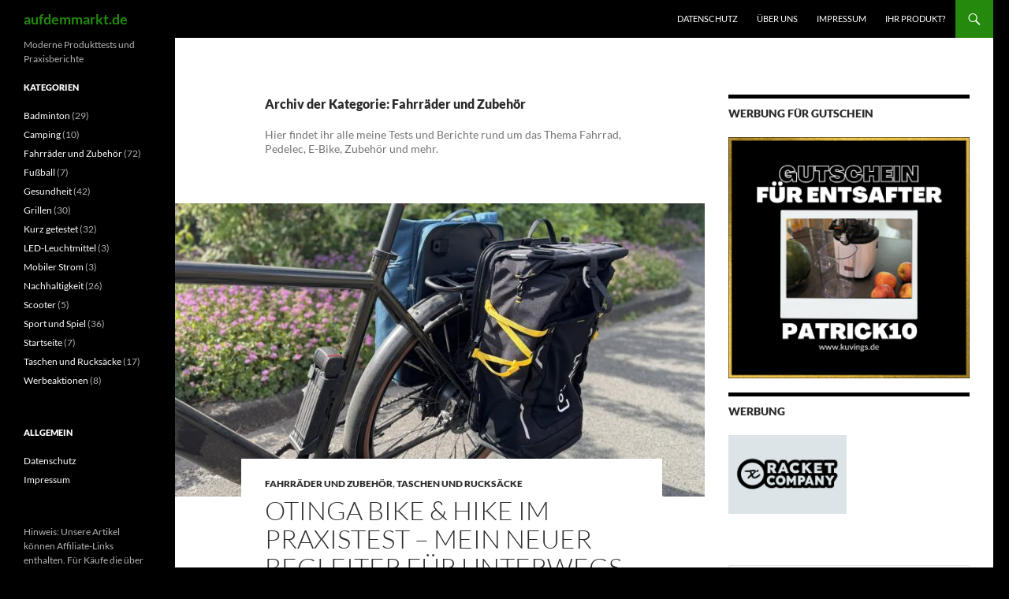

--- FILE ---
content_type: text/html; charset=UTF-8
request_url: https://www.aufdemmarkt.de/bikes/
body_size: 11051
content:
<!DOCTYPE html><html lang="de"><head><meta charset="UTF-8"><meta name="viewport" content="width=device-width, initial-scale=1.0"><link media="all" href="https://www.aufdemmarkt.de/wp-content/cache/autoptimize/css/autoptimize_939e1de614ba3eff4ab23af8043cf4d2.css" rel="stylesheet"><title>Tests rund um Fahrad und Zubehör - aufdemmarkt.de</title><link rel="profile" href="https://gmpg.org/xfn/11"><link rel="pingback" href="https://www.aufdemmarkt.de/xmlrpc.php"> <script type="text/javascript" src="https://delivery.consentmanager.net/delivery/autoblocking/d1de712081357.js" data-cmp-ab="1"
                data-cmp-host="delivery.consentmanager.net"
                data-cmp-cdn="delivery.consentmanager.net"
                data-cmp-codesrc="10" ></script> <meta name='robots' content='index, follow, max-image-preview:large, max-snippet:-1, max-video-preview:-1' /><meta name="description" content="Hier findet ihr alle meine Tests und Berichte rund um das Thema Fahrrad, Pedelec, E-Bike, Zubehör und mehr." /><link rel="canonical" href="https://www.aufdemmarkt.de/bikes/" /><link rel="next" href="https://www.aufdemmarkt.de/bikes/page/2/" /><meta property="og:locale" content="de_DE" /><meta property="og:type" content="article" /><meta property="og:title" content="Tests rund um Fahrad und Zubehör - aufdemmarkt.de" /><meta property="og:description" content="Hier findet ihr alle meine Tests und Berichte rund um das Thema Fahrrad, Pedelec, E-Bike, Zubehör und mehr." /><meta property="og:url" content="https://www.aufdemmarkt.de/bikes/" /><meta property="og:site_name" content="aufdemmarkt.de" /><meta property="og:image" content="https://www.aufdemmarkt.de/wp-content/uploads/2020/12/fiekers_logo_small.png" /><meta property="og:image:width" content="500" /><meta property="og:image:height" content="620" /><meta property="og:image:type" content="image/png" /><meta name="twitter:card" content="summary_large_image" /><meta name="twitter:site" content="@pfiekers" /> <script type="application/ld+json" class="yoast-schema-graph">{"@context":"https://schema.org","@graph":[{"@type":"CollectionPage","@id":"https://www.aufdemmarkt.de/bikes/","url":"https://www.aufdemmarkt.de/bikes/","name":"Tests rund um Fahrad und Zubehör - aufdemmarkt.de","isPartOf":{"@id":"https://www.aufdemmarkt.de/#website"},"primaryImageOfPage":{"@id":"https://www.aufdemmarkt.de/bikes/#primaryimage"},"image":{"@id":"https://www.aufdemmarkt.de/bikes/#primaryimage"},"thumbnailUrl":"https://www.aufdemmarkt.de/wp-content/uploads/2025/05/otinga-bike-hike.jpg","description":"Hier findet ihr alle meine Tests und Berichte rund um das Thema Fahrrad, Pedelec, E-Bike, Zubehör und mehr.","breadcrumb":{"@id":"https://www.aufdemmarkt.de/bikes/#breadcrumb"},"inLanguage":"de"},{"@type":"ImageObject","inLanguage":"de","@id":"https://www.aufdemmarkt.de/bikes/#primaryimage","url":"https://www.aufdemmarkt.de/wp-content/uploads/2025/05/otinga-bike-hike.jpg","contentUrl":"https://www.aufdemmarkt.de/wp-content/uploads/2025/05/otinga-bike-hike.jpg","width":1258,"height":600,"caption":"Otinga Bike & Hike im Test"},{"@type":"BreadcrumbList","@id":"https://www.aufdemmarkt.de/bikes/#breadcrumb","itemListElement":[{"@type":"ListItem","position":1,"name":"Startseite","item":"https://www.aufdemmarkt.de/"},{"@type":"ListItem","position":2,"name":"Fahrräder und Zubehör"}]},{"@type":"WebSite","@id":"https://www.aufdemmarkt.de/#website","url":"https://www.aufdemmarkt.de/","name":"aufdemmarkt.de","description":"Moderne Produkttests und Praxisberichte","publisher":{"@id":"https://www.aufdemmarkt.de/#organization"},"potentialAction":[{"@type":"SearchAction","target":{"@type":"EntryPoint","urlTemplate":"https://www.aufdemmarkt.de/?s={search_term_string}"},"query-input":{"@type":"PropertyValueSpecification","valueRequired":true,"valueName":"search_term_string"}}],"inLanguage":"de"},{"@type":"Organization","@id":"https://www.aufdemmarkt.de/#organization","name":"Redaktionsbüro Patrick Fiekers","url":"https://www.aufdemmarkt.de/","logo":{"@type":"ImageObject","inLanguage":"de","@id":"https://www.aufdemmarkt.de/#/schema/logo/image/","url":"https://www.aufdemmarkt.de/wp-content/uploads/2020/12/fiekers_logo_small.png","contentUrl":"https://www.aufdemmarkt.de/wp-content/uploads/2020/12/fiekers_logo_small.png","width":500,"height":620,"caption":"Redaktionsbüro Patrick Fiekers"},"image":{"@id":"https://www.aufdemmarkt.de/#/schema/logo/image/"},"sameAs":["https://www.facebook.com/pfiekers","https://x.com/pfiekers","https://www.instagram.com/patrick_fiekers/","https://www.linkedin.com/in/pfiekers/"]}]}</script> <link rel='dns-prefetch' href='//www.aufdemmarkt.de' /> <script src="https://www.aufdemmarkt.de/wp-includes/js/jquery/jquery.min.js?ver=3.7.1" id="jquery-core-js"></script> <script id="seo-automated-link-building-js-extra">var seoAutomatedLinkBuilding = {"ajaxUrl":"https://www.aufdemmarkt.de/wp-admin/admin-ajax.php"};
//# sourceURL=seo-automated-link-building-js-extra</script> <script type="text/javascript" id="_etLoader" charset="UTF-8" data-secure-code="jYVT3b" data-block-cookies="true" src="//code.etracker.com/code/e.js" data-plugin-version="WP:etracker:2.7.7" async></script> <link rel="icon" href="https://www.aufdemmarkt.de/wp-content/uploads/2020/12/cropped-patrick_fiekers-32x32.jpg" sizes="32x32" /><link rel="icon" href="https://www.aufdemmarkt.de/wp-content/uploads/2020/12/cropped-patrick_fiekers-192x192.jpg" sizes="192x192" /><link rel="apple-touch-icon" href="https://www.aufdemmarkt.de/wp-content/uploads/2020/12/cropped-patrick_fiekers-180x180.jpg" /><meta name="msapplication-TileImage" content="https://www.aufdemmarkt.de/wp-content/uploads/2020/12/cropped-patrick_fiekers-270x270.jpg" /></head><body class="archive category category-bikes category-30 custom-background wp-embed-responsive wp-theme-twentyfourteen masthead-fixed list-view"> <a class="screen-reader-text skip-link" href="#content"> Zum Inhalt springen</a><div id="page" class="hfeed site"><header id="masthead" class="site-header"><div class="header-main"><h1 class="site-title"><a href="https://www.aufdemmarkt.de/" rel="home" >aufdemmarkt.de</a></h1><div class="search-toggle"> <a href="#search-container" class="screen-reader-text" aria-expanded="false" aria-controls="search-container"> Suchen </a></div><nav id="primary-navigation" class="site-navigation primary-navigation"> <button class="menu-toggle">Primäres Menü</button><div id="primary-menu" class="nav-menu"><ul><li class="page_item page-item-7336"><a href="https://www.aufdemmarkt.de/datenschutz/">Datenschutz</a></li><li class="page_item page-item-2"><a href="https://www.aufdemmarkt.de/ueber-uns/">Über uns</a></li><li class="page_item page-item-3"><a href="https://www.aufdemmarkt.de/impressum/">Impressum</a></li><li class="page_item page-item-13"><a href="https://www.aufdemmarkt.de/ihr-produkt/">Ihr Produkt?</a></li></ul></div></nav></div><div id="search-container" class="search-box-wrapper hide"><div class="search-box"><form role="search" method="get" class="search-form" action="https://www.aufdemmarkt.de/"> <label> <span class="screen-reader-text">Suche nach:</span> <input type="search" class="search-field" placeholder="Suchen …" value="" name="s" data-swplive="true" data-swpengine="default" data-swpconfig="default" /> </label> <input type="submit" class="search-submit" value="Suchen" /></form></div></div></header><div id="main" class="site-main"><section id="primary" class="content-area"><div id="content" class="site-content" role="main"><header class="archive-header"><h1 class="archive-title"> Archiv der Kategorie: Fahrräder und Zubehör</h1><div class="taxonomy-description"><p style="text-align: left">Hier findet ihr alle meine Tests und Berichte rund um das Thema Fahrrad, Pedelec, E-Bike, Zubehör und mehr.</p></div></header><article id="post-12657" class="post-12657 post type-post status-publish format-standard has-post-thumbnail hentry category-bikes category-taschen tag-featured"> <a class="post-thumbnail" href="https://www.aufdemmarkt.de/otinga-bike-hike/" aria-hidden="true"> <img width="672" height="372" src="https://www.aufdemmarkt.de/wp-content/uploads/2025/05/otinga-bike-hike-672x372.jpg" class="attachment-post-thumbnail size-post-thumbnail wp-post-image" alt="Otinga Bike &#038; Hike im Praxistest – Mein neuer Begleiter für unterwegs" decoding="async" fetchpriority="high" srcset="https://www.aufdemmarkt.de/wp-content/uploads/2025/05/otinga-bike-hike-672x372.jpg 672w, https://www.aufdemmarkt.de/wp-content/uploads/2025/05/otinga-bike-hike-1038x576.jpg 1038w" sizes="(max-width: 672px) 100vw, 672px" /> </a><header class="entry-header"><div class="entry-meta"> <span class="cat-links"><a href="https://www.aufdemmarkt.de/bikes/" rel="category tag">Fahrräder und Zubehör</a>, <a href="https://www.aufdemmarkt.de/taschen/" rel="category tag">Taschen und Rucksäcke</a></span></div><h1 class="entry-title"><a href="https://www.aufdemmarkt.de/otinga-bike-hike/" rel="bookmark">Otinga Bike &#038; Hike im Praxistest – Mein neuer Begleiter für unterwegs</a></h1><div class="entry-meta"> <span class="entry-date"><a href="https://www.aufdemmarkt.de/otinga-bike-hike/" rel="bookmark"><time class="entry-date" datetime="2025-05-17T12:05:55+02:00">17. Mai 2025</time></a></span> <span class="byline"><span class="author vcard"><a class="url fn n" href="https://www.aufdemmarkt.de/author/patrick/" rel="author">Patrick Fiekers</a></span></span></div></header><div class="entry-content"><p class="" data-start="185" data-end="745">Seit mehreren Jahren begleitet mich Otinga durch den Alltag, Freizeit und auf Reisen. Ich fahre sehr viel Fahrrad und habe mich sehr daran gewöhnt, den Rucksack in wenigen Sekunden zur Fahrradtasche umzuwandeln. Die Kombination aus durchdachtem Design, hoher Verarbeitungsqualität und praktischen Features hat mich von Beginn an überzeugt. Umso gespannter habe ich auf das neue Modell den Otinga Bike &amp; Hike gewartet. Es ist ein Rucksack, der nicht nur für den urbanen Einsatz gedacht ist, sondern auch bei längeren Ausflügen und Wanderungen eine gute Figur machen soll. <a href="https://www.aufdemmarkt.de/otinga-bike-hike/#more-12657" class="more-link"><span class="screen-reader-text">Otinga Bike &#038; Hike im Praxistest – Mein neuer Begleiter für unterwegs</span> weiterlesen <span class="meta-nav">&rarr;</span></a></p></div><footer class="entry-meta"><span class="tag-links"><a href="https://www.aufdemmarkt.de/tag/featured/" rel="tag">featured</a></span></footer></article><article id="post-12498" class="post-12498 post type-post status-publish format-standard has-post-thumbnail hentry category-bikes category-taschen tag-featured"> <a class="post-thumbnail" href="https://www.aufdemmarkt.de/reeloq-handysicherung/" aria-hidden="true"> <noscript><img width="672" height="372" src="https://www.aufdemmarkt.de/wp-content/uploads/2024/09/relooq-672x372.jpg" class="attachment-post-thumbnail size-post-thumbnail wp-post-image" alt="REELOQ sichert das Smartphone am Rucksack" decoding="async" srcset="https://www.aufdemmarkt.de/wp-content/uploads/2024/09/relooq-672x372.jpg 672w, https://www.aufdemmarkt.de/wp-content/uploads/2024/09/relooq-1038x576.jpg 1038w" sizes="(max-width: 672px) 100vw, 672px" /></noscript><img width="672" height="372" src='data:image/svg+xml,%3Csvg%20xmlns=%22http://www.w3.org/2000/svg%22%20viewBox=%220%200%20672%20372%22%3E%3C/svg%3E' data-src="https://www.aufdemmarkt.de/wp-content/uploads/2024/09/relooq-672x372.jpg" class="lazyload attachment-post-thumbnail size-post-thumbnail wp-post-image" alt="REELOQ sichert das Smartphone am Rucksack" decoding="async" data-srcset="https://www.aufdemmarkt.de/wp-content/uploads/2024/09/relooq-672x372.jpg 672w, https://www.aufdemmarkt.de/wp-content/uploads/2024/09/relooq-1038x576.jpg 1038w" data-sizes="(max-width: 672px) 100vw, 672px" /> </a><header class="entry-header"><div class="entry-meta"> <span class="cat-links"><a href="https://www.aufdemmarkt.de/bikes/" rel="category tag">Fahrräder und Zubehör</a>, <a href="https://www.aufdemmarkt.de/taschen/" rel="category tag">Taschen und Rucksäcke</a></span></div><h1 class="entry-title"><a href="https://www.aufdemmarkt.de/reeloq-handysicherung/" rel="bookmark">REELOQ sichert das Smartphone am Rucksack</a></h1><div class="entry-meta"> <span class="entry-date"><a href="https://www.aufdemmarkt.de/reeloq-handysicherung/" rel="bookmark"><time class="entry-date" datetime="2024-09-12T19:27:50+02:00">12. September 2024</time></a></span> <span class="byline"><span class="author vcard"><a class="url fn n" href="https://www.aufdemmarkt.de/author/patrick/" rel="author">Patrick Fiekers</a></span></span></div></header><div class="entry-content"><p>Bei dem Produkt REELOQ handelt es sich um eine Handysicherung die am Rucksack angebracht werden kann. Das Unternehmen wirbt mit dem Schreckensszenario, dass das Smartphone in den Bergen runterfallen kann. Und das ist tatsächlich ein Gedanke den ich bei unserem Sommerurlaub in Süd-Tirol auch schon hatte. Man lehnt sich mal zuweit vor, das Smartphone rutscht aus der Handy und schon ist es geschehen. Schließlich möchte man ja auch die schönsten Fotos von der tollen Kulisse machen. <a href="https://www.aufdemmarkt.de/reeloq-handysicherung/#more-12498" class="more-link"><span class="screen-reader-text">REELOQ sichert das Smartphone am Rucksack</span> weiterlesen <span class="meta-nav">&rarr;</span></a></p></div><footer class="entry-meta"><span class="tag-links"><a href="https://www.aufdemmarkt.de/tag/featured/" rel="tag">featured</a></span></footer></article><article id="post-12328" class="post-12328 post type-post status-publish format-standard has-post-thumbnail hentry category-bikes"> <a class="post-thumbnail" href="https://www.aufdemmarkt.de/reflektierender-rucksack-otinga-reflective-flip-v2/" aria-hidden="true"> <noscript><img width="672" height="372" src="https://www.aufdemmarkt.de/wp-content/uploads/2024/06/otinga-reflective-v2-672x372.jpg" class="attachment-post-thumbnail size-post-thumbnail wp-post-image" alt="Reflektierender Rucksack &#8211; Otinga Reflective Flip V2" decoding="async" srcset="https://www.aufdemmarkt.de/wp-content/uploads/2024/06/otinga-reflective-v2-672x372.jpg 672w, https://www.aufdemmarkt.de/wp-content/uploads/2024/06/otinga-reflective-v2-1038x576.jpg 1038w" sizes="(max-width: 672px) 100vw, 672px" /></noscript><img width="672" height="372" src='data:image/svg+xml,%3Csvg%20xmlns=%22http://www.w3.org/2000/svg%22%20viewBox=%220%200%20672%20372%22%3E%3C/svg%3E' data-src="https://www.aufdemmarkt.de/wp-content/uploads/2024/06/otinga-reflective-v2-672x372.jpg" class="lazyload attachment-post-thumbnail size-post-thumbnail wp-post-image" alt="Reflektierender Rucksack &#8211; Otinga Reflective Flip V2" decoding="async" data-srcset="https://www.aufdemmarkt.de/wp-content/uploads/2024/06/otinga-reflective-v2-672x372.jpg 672w, https://www.aufdemmarkt.de/wp-content/uploads/2024/06/otinga-reflective-v2-1038x576.jpg 1038w" data-sizes="(max-width: 672px) 100vw, 672px" /> </a><header class="entry-header"><div class="entry-meta"> <span class="cat-links"><a href="https://www.aufdemmarkt.de/bikes/" rel="category tag">Fahrräder und Zubehör</a></span></div><h1 class="entry-title"><a href="https://www.aufdemmarkt.de/reflektierender-rucksack-otinga-reflective-flip-v2/" rel="bookmark">Reflektierender Rucksack &#8211; Otinga Reflective Flip V2</a></h1><div class="entry-meta"> <span class="entry-date"><a href="https://www.aufdemmarkt.de/reflektierender-rucksack-otinga-reflective-flip-v2/" rel="bookmark"><time class="entry-date" datetime="2024-06-08T14:31:34+02:00">8. Juni 2024</time></a></span> <span class="byline"><span class="author vcard"><a class="url fn n" href="https://www.aufdemmarkt.de/author/patrick/" rel="author">Patrick Fiekers</a></span></span></div></header><div class="entry-content"><p>Ich habe bereits die erste Generation des Otinga Rucksacks vorgestellt. Er ist so besonders, da man ihn in wenigen Sekunden zu einer Fahrradtasche umwandeln kann. Mittlerweile ist die 2. Generation mit einigen Verbesserungen erschienen. Dazu gibt es die neue Version jetzt auch komplett reflektierend.</p><p> <a href="https://www.aufdemmarkt.de/reflektierender-rucksack-otinga-reflective-flip-v2/#more-12328" class="more-link"><span class="screen-reader-text">Reflektierender Rucksack &#8211; Otinga Reflective Flip V2</span> weiterlesen <span class="meta-nav">&rarr;</span></a></p></div></article><article id="post-12261" class="post-12261 post type-post status-publish format-standard has-post-thumbnail hentry category-bikes category-taschen tag-featured"> <a class="post-thumbnail" href="https://www.aufdemmarkt.de/otinga-flip-v2/" aria-hidden="true"> <noscript><img width="672" height="372" src="https://www.aufdemmarkt.de/wp-content/uploads/2024/03/otinga-flip-v2-672x372.jpg" class="attachment-post-thumbnail size-post-thumbnail wp-post-image" alt="Otinga Flip V2 &#8211; wasserdichter Rucksack und Fahrradtasche" decoding="async" srcset="https://www.aufdemmarkt.de/wp-content/uploads/2024/03/otinga-flip-v2-672x372.jpg 672w, https://www.aufdemmarkt.de/wp-content/uploads/2024/03/otinga-flip-v2-1038x576.jpg 1038w" sizes="(max-width: 672px) 100vw, 672px" /></noscript><img width="672" height="372" src='data:image/svg+xml,%3Csvg%20xmlns=%22http://www.w3.org/2000/svg%22%20viewBox=%220%200%20672%20372%22%3E%3C/svg%3E' data-src="https://www.aufdemmarkt.de/wp-content/uploads/2024/03/otinga-flip-v2-672x372.jpg" class="lazyload attachment-post-thumbnail size-post-thumbnail wp-post-image" alt="Otinga Flip V2 &#8211; wasserdichter Rucksack und Fahrradtasche" decoding="async" data-srcset="https://www.aufdemmarkt.de/wp-content/uploads/2024/03/otinga-flip-v2-672x372.jpg 672w, https://www.aufdemmarkt.de/wp-content/uploads/2024/03/otinga-flip-v2-1038x576.jpg 1038w" data-sizes="(max-width: 672px) 100vw, 672px" /> </a><header class="entry-header"><div class="entry-meta"> <span class="cat-links"><a href="https://www.aufdemmarkt.de/bikes/" rel="category tag">Fahrräder und Zubehör</a>, <a href="https://www.aufdemmarkt.de/taschen/" rel="category tag">Taschen und Rucksäcke</a></span></div><h1 class="entry-title"><a href="https://www.aufdemmarkt.de/otinga-flip-v2/" rel="bookmark">Otinga Flip V2 &#8211; wasserdichter Rucksack und Fahrradtasche</a></h1><div class="entry-meta"> <span class="entry-date"><a href="https://www.aufdemmarkt.de/otinga-flip-v2/" rel="bookmark"><time class="entry-date" datetime="2024-03-10T16:47:53+02:00">10. März 2024</time></a></span> <span class="byline"><span class="author vcard"><a class="url fn n" href="https://www.aufdemmarkt.de/author/patrick/" rel="author">Patrick Fiekers</a></span></span></div></header><div class="entry-content"><p>Als Radfahrer verwende ich regelmäßig einen Rucksack und gelegentlich eine am Gepäckträger montierbare Fahrradtasche. Und seit Juni 2023 nutze ich bereits den Rucksack von Otinga, der in wenigen Sekunden in eine Fahrradtasche verwandelt werden kann. Ich habe auch andere Lösungen in der Art getestet, aber der Otinga Flip ist für mich die beste und einfachste Lösung. Jetzt gibt es den Otinga Flip V2 mit einigen Verbesserungen. <a href="https://www.aufdemmarkt.de/otinga-flip-v2/#more-12261" class="more-link"><span class="screen-reader-text">Otinga Flip V2 &#8211; wasserdichter Rucksack und Fahrradtasche</span> weiterlesen <span class="meta-nav">&rarr;</span></a></p></div><footer class="entry-meta"><span class="tag-links"><a href="https://www.aufdemmarkt.de/tag/featured/" rel="tag">featured</a></span></footer></article><article id="post-11988" class="post-11988 post type-post status-publish format-standard has-post-thumbnail hentry category-bikes tag-featured"> <a class="post-thumbnail" href="https://www.aufdemmarkt.de/trelock-fastschloss-mit-airtag/" aria-hidden="true"> <noscript><img width="672" height="372" src="https://www.aufdemmarkt.de/wp-content/uploads/2023/09/trelock-faltschloss-672x372.jpg" class="attachment-post-thumbnail size-post-thumbnail wp-post-image" alt="Trelock FS380 Trigo 100 X-Press &#8211; Faltschloss mit AirTag-Halterung" decoding="async" srcset="https://www.aufdemmarkt.de/wp-content/uploads/2023/09/trelock-faltschloss-672x372.jpg 672w, https://www.aufdemmarkt.de/wp-content/uploads/2023/09/trelock-faltschloss-1038x576.jpg 1038w" sizes="(max-width: 672px) 100vw, 672px" /></noscript><img width="672" height="372" src='data:image/svg+xml,%3Csvg%20xmlns=%22http://www.w3.org/2000/svg%22%20viewBox=%220%200%20672%20372%22%3E%3C/svg%3E' data-src="https://www.aufdemmarkt.de/wp-content/uploads/2023/09/trelock-faltschloss-672x372.jpg" class="lazyload attachment-post-thumbnail size-post-thumbnail wp-post-image" alt="Trelock FS380 Trigo 100 X-Press &#8211; Faltschloss mit AirTag-Halterung" decoding="async" data-srcset="https://www.aufdemmarkt.de/wp-content/uploads/2023/09/trelock-faltschloss-672x372.jpg 672w, https://www.aufdemmarkt.de/wp-content/uploads/2023/09/trelock-faltschloss-1038x576.jpg 1038w" data-sizes="(max-width: 672px) 100vw, 672px" /> </a><header class="entry-header"><div class="entry-meta"> <span class="cat-links"><a href="https://www.aufdemmarkt.de/bikes/" rel="category tag">Fahrräder und Zubehör</a></span></div><h1 class="entry-title"><a href="https://www.aufdemmarkt.de/trelock-fastschloss-mit-airtag/" rel="bookmark">Trelock FS380 Trigo 100 X-Press &#8211; Faltschloss mit AirTag-Halterung</a></h1><div class="entry-meta"> <span class="entry-date"><a href="https://www.aufdemmarkt.de/trelock-fastschloss-mit-airtag/" rel="bookmark"><time class="entry-date" datetime="2023-09-21T13:22:00+02:00">21. September 2023</time></a></span> <span class="byline"><span class="author vcard"><a class="url fn n" href="https://www.aufdemmarkt.de/author/patrick/" rel="author">Patrick Fiekers</a></span></span></div></header><div class="entry-content"><p>Zusätzlich zum Fahrradschloss versuche ich mit AirTags von Apple die Sicherheit meines Fahrrads zu erhöhen. Ich habe verschiedene AirTag-Halterungen ausprobiert, die dann leider doch nicht unsichtbar montiert werden können. Das Trelock nun ein Schloss inkl. AirTag-Halterung anbietet, kommt mir sehr entgegen. <a href="https://www.aufdemmarkt.de/trelock-fastschloss-mit-airtag/#more-11988" class="more-link"><span class="screen-reader-text">Trelock FS380 Trigo 100 X-Press &#8211; Faltschloss mit AirTag-Halterung</span> weiterlesen <span class="meta-nav">&rarr;</span></a></p></div><footer class="entry-meta"><span class="tag-links"><a href="https://www.aufdemmarkt.de/tag/featured/" rel="tag">featured</a></span></footer></article><article id="post-11991" class="post-11991 post type-post status-publish format-standard has-post-thumbnail hentry category-bikes tag-featured"> <a class="post-thumbnail" href="https://www.aufdemmarkt.de/trelock-faltschoss-kinderrad-jugendrad/" aria-hidden="true"> <noscript><img width="672" height="372" src="https://www.aufdemmarkt.de/wp-content/uploads/2023/09/trelock-faltschloss-jugendrad-672x372.jpg" class="attachment-post-thumbnail size-post-thumbnail wp-post-image" alt="Trelock FS 280 TWO.GO Code &#8211; Faltschloss für Kinder- und Jugendräder" decoding="async" srcset="https://www.aufdemmarkt.de/wp-content/uploads/2023/09/trelock-faltschloss-jugendrad-672x372.jpg 672w, https://www.aufdemmarkt.de/wp-content/uploads/2023/09/trelock-faltschloss-jugendrad-1038x576.jpg 1038w" sizes="(max-width: 672px) 100vw, 672px" /></noscript><img width="672" height="372" src='data:image/svg+xml,%3Csvg%20xmlns=%22http://www.w3.org/2000/svg%22%20viewBox=%220%200%20672%20372%22%3E%3C/svg%3E' data-src="https://www.aufdemmarkt.de/wp-content/uploads/2023/09/trelock-faltschloss-jugendrad-672x372.jpg" class="lazyload attachment-post-thumbnail size-post-thumbnail wp-post-image" alt="Trelock FS 280 TWO.GO Code &#8211; Faltschloss für Kinder- und Jugendräder" decoding="async" data-srcset="https://www.aufdemmarkt.de/wp-content/uploads/2023/09/trelock-faltschloss-jugendrad-672x372.jpg 672w, https://www.aufdemmarkt.de/wp-content/uploads/2023/09/trelock-faltschloss-jugendrad-1038x576.jpg 1038w" data-sizes="(max-width: 672px) 100vw, 672px" /> </a><header class="entry-header"><div class="entry-meta"> <span class="cat-links"><a href="https://www.aufdemmarkt.de/bikes/" rel="category tag">Fahrräder und Zubehör</a></span></div><h1 class="entry-title"><a href="https://www.aufdemmarkt.de/trelock-faltschoss-kinderrad-jugendrad/" rel="bookmark">Trelock FS 280 TWO.GO Code &#8211; Faltschloss für Kinder- und Jugendräder</a></h1><div class="entry-meta"> <span class="entry-date"><a href="https://www.aufdemmarkt.de/trelock-faltschoss-kinderrad-jugendrad/" rel="bookmark"><time class="entry-date" datetime="2023-09-21T12:08:23+02:00">21. September 2023</time></a></span> <span class="byline"><span class="author vcard"><a class="url fn n" href="https://www.aufdemmarkt.de/author/patrick/" rel="author">Patrick Fiekers</a></span></span></div></header><div class="entry-content"><p>Kinder- und Jugendfahrräder sind begehrte Objekte. Auch hier sollte man auf sichere Schlösser achten um die mitunter recht teuren Räder zu sichern. Trelock bietet verschiedene Schlösser mit Schlüssel oder Zahlencodes an, wie etwa das Trelock FS 280 TWO.GO Code. <a href="https://www.aufdemmarkt.de/trelock-faltschoss-kinderrad-jugendrad/#more-11991" class="more-link"><span class="screen-reader-text">Trelock FS 280 TWO.GO Code &#8211; Faltschloss für Kinder- und Jugendräder</span> weiterlesen <span class="meta-nav">&rarr;</span></a></p></div><footer class="entry-meta"><span class="tag-links"><a href="https://www.aufdemmarkt.de/tag/featured/" rel="tag">featured</a></span></footer></article><article id="post-11993" class="post-11993 post type-post status-publish format-standard has-post-thumbnail hentry category-bikes tag-featured"> <a class="post-thumbnail" href="https://www.aufdemmarkt.de/coboc-sydney/" aria-hidden="true"> <noscript><img width="672" height="372" src="https://www.aufdemmarkt.de/wp-content/uploads/2023/09/coboc-sidney-672x372.jpg" class="attachment-post-thumbnail size-post-thumbnail wp-post-image" alt="Coboc Sydney &#8211; leichtes E-Bike aus Heidelberg" decoding="async" srcset="https://www.aufdemmarkt.de/wp-content/uploads/2023/09/coboc-sidney-672x372.jpg 672w, https://www.aufdemmarkt.de/wp-content/uploads/2023/09/coboc-sidney-1038x576.jpg 1038w" sizes="(max-width: 672px) 100vw, 672px" /></noscript><img width="672" height="372" src='data:image/svg+xml,%3Csvg%20xmlns=%22http://www.w3.org/2000/svg%22%20viewBox=%220%200%20672%20372%22%3E%3C/svg%3E' data-src="https://www.aufdemmarkt.de/wp-content/uploads/2023/09/coboc-sidney-672x372.jpg" class="lazyload attachment-post-thumbnail size-post-thumbnail wp-post-image" alt="Coboc Sydney &#8211; leichtes E-Bike aus Heidelberg" decoding="async" data-srcset="https://www.aufdemmarkt.de/wp-content/uploads/2023/09/coboc-sidney-672x372.jpg 672w, https://www.aufdemmarkt.de/wp-content/uploads/2023/09/coboc-sidney-1038x576.jpg 1038w" data-sizes="(max-width: 672px) 100vw, 672px" /> </a><header class="entry-header"><div class="entry-meta"> <span class="cat-links"><a href="https://www.aufdemmarkt.de/bikes/" rel="category tag">Fahrräder und Zubehör</a></span></div><h1 class="entry-title"><a href="https://www.aufdemmarkt.de/coboc-sydney/" rel="bookmark">Coboc Sydney &#8211; leichtes E-Bike aus Heidelberg</a></h1><div class="entry-meta"> <span class="entry-date"><a href="https://www.aufdemmarkt.de/coboc-sydney/" rel="bookmark"><time class="entry-date" datetime="2023-09-21T11:17:58+02:00">21. September 2023</time></a></span> <span class="byline"><span class="author vcard"><a class="url fn n" href="https://www.aufdemmarkt.de/author/patrick/" rel="author">Patrick Fiekers</a></span></span></div></header><div class="entry-content"><p>Ich fahre selbst schon seit einigen Jahren ein <a href="https://www.aufdemmarkt.de/coboc-bristol/" data-internallinksmanager029f6b8e52c="5" title="Coboc Bristol - E-Bike mit Systemgepäckträgern aus Heidelberg">Coboc</a> Ten Torino und freue mich das neue Coboc Sydney (ein Leichtgewicht mit 14,5 kg) durch Münster zu fahren. Das leichte E-Bike ist ein passender Begleiter im Alltag. <a href="https://www.aufdemmarkt.de/coboc-sydney/#more-11993" class="more-link"><span class="screen-reader-text">Coboc Sydney &#8211; leichtes E-Bike aus Heidelberg</span> weiterlesen <span class="meta-nav">&rarr;</span></a></p></div><footer class="entry-meta"><span class="tag-links"><a href="https://www.aufdemmarkt.de/tag/featured/" rel="tag">featured</a></span></footer></article><article id="post-11986" class="post-11986 post type-post status-publish format-standard has-post-thumbnail hentry category-bikes tag-featured"> <a class="post-thumbnail" href="https://www.aufdemmarkt.de/trelock-loopchain/" aria-hidden="true"> <noscript><img width="672" height="372" src="https://www.aufdemmarkt.de/wp-content/uploads/2023/09/IMG_9836-672x372.jpg" class="attachment-post-thumbnail size-post-thumbnail wp-post-image" alt="Trelock LoopChain &#8211; Kettenschloss für Lastenräder" decoding="async" srcset="https://www.aufdemmarkt.de/wp-content/uploads/2023/09/IMG_9836-672x372.jpg 672w, https://www.aufdemmarkt.de/wp-content/uploads/2023/09/IMG_9836-1038x576.jpg 1038w" sizes="(max-width: 672px) 100vw, 672px" /></noscript><img width="672" height="372" src='data:image/svg+xml,%3Csvg%20xmlns=%22http://www.w3.org/2000/svg%22%20viewBox=%220%200%20672%20372%22%3E%3C/svg%3E' data-src="https://www.aufdemmarkt.de/wp-content/uploads/2023/09/IMG_9836-672x372.jpg" class="lazyload attachment-post-thumbnail size-post-thumbnail wp-post-image" alt="Trelock LoopChain &#8211; Kettenschloss für Lastenräder" decoding="async" data-srcset="https://www.aufdemmarkt.de/wp-content/uploads/2023/09/IMG_9836-672x372.jpg 672w, https://www.aufdemmarkt.de/wp-content/uploads/2023/09/IMG_9836-1038x576.jpg 1038w" data-sizes="(max-width: 672px) 100vw, 672px" /> </a><header class="entry-header"><div class="entry-meta"> <span class="cat-links"><a href="https://www.aufdemmarkt.de/bikes/" rel="category tag">Fahrräder und Zubehör</a></span></div><h1 class="entry-title"><a href="https://www.aufdemmarkt.de/trelock-loopchain/" rel="bookmark">Trelock LoopChain &#8211; Kettenschloss für Lastenräder</a></h1><div class="entry-meta"> <span class="entry-date"><a href="https://www.aufdemmarkt.de/trelock-loopchain/" rel="bookmark"><time class="entry-date" datetime="2023-09-21T10:02:45+02:00">21. September 2023</time></a></span> <span class="byline"><span class="author vcard"><a class="url fn n" href="https://www.aufdemmarkt.de/author/patrick/" rel="author">Patrick Fiekers</a></span></span></div></header><div class="entry-content"><p>Das Unternehmen Trelock hat ihren Sitz genauso in Münster, wie auch ich. Daher freue ich mich jedes Mal, wenn ich Produkte von Trelock testen und vorstellen kann. Dieses Mal habe ich das LoopChain Schloss für Lastenräder ausprobiert. Es handelt sich um ein Kettenschloss in Kombination mit einem Mini-Bügelschloss. <a href="https://www.aufdemmarkt.de/trelock-loopchain/#more-11986" class="more-link"><span class="screen-reader-text">Trelock LoopChain &#8211; Kettenschloss für Lastenräder</span> weiterlesen <span class="meta-nav">&rarr;</span></a></p></div><footer class="entry-meta"><span class="tag-links"><a href="https://www.aufdemmarkt.de/tag/featured/" rel="tag">featured</a></span></footer></article><article id="post-11798" class="post-11798 post type-post status-publish format-standard has-post-thumbnail hentry category-bikes category-taschen tag-featured"> <a class="post-thumbnail" href="https://www.aufdemmarkt.de/otinga-rucksack-fahrradtasche/" aria-hidden="true"> <noscript><img width="672" height="372" src="https://www.aufdemmarkt.de/wp-content/uploads/2023/06/otinga-672x372.jpg" class="attachment-post-thumbnail size-post-thumbnail wp-post-image" alt="Otinga Rucksack und Fahrradtasche &#8211; schlau gelöst" decoding="async" srcset="https://www.aufdemmarkt.de/wp-content/uploads/2023/06/otinga-672x372.jpg 672w, https://www.aufdemmarkt.de/wp-content/uploads/2023/06/otinga-1038x576.jpg 1038w" sizes="(max-width: 672px) 100vw, 672px" /></noscript><img width="672" height="372" src='data:image/svg+xml,%3Csvg%20xmlns=%22http://www.w3.org/2000/svg%22%20viewBox=%220%200%20672%20372%22%3E%3C/svg%3E' data-src="https://www.aufdemmarkt.de/wp-content/uploads/2023/06/otinga-672x372.jpg" class="lazyload attachment-post-thumbnail size-post-thumbnail wp-post-image" alt="Otinga Rucksack und Fahrradtasche &#8211; schlau gelöst" decoding="async" data-srcset="https://www.aufdemmarkt.de/wp-content/uploads/2023/06/otinga-672x372.jpg 672w, https://www.aufdemmarkt.de/wp-content/uploads/2023/06/otinga-1038x576.jpg 1038w" data-sizes="(max-width: 672px) 100vw, 672px" /> </a><header class="entry-header"><div class="entry-meta"> <span class="cat-links"><a href="https://www.aufdemmarkt.de/bikes/" rel="category tag">Fahrräder und Zubehör</a>, <a href="https://www.aufdemmarkt.de/taschen/" rel="category tag">Taschen und Rucksäcke</a></span></div><h1 class="entry-title"><a href="https://www.aufdemmarkt.de/otinga-rucksack-fahrradtasche/" rel="bookmark">Otinga Rucksack und Fahrradtasche &#8211; schlau gelöst</a></h1><div class="entry-meta"> <span class="entry-date"><a href="https://www.aufdemmarkt.de/otinga-rucksack-fahrradtasche/" rel="bookmark"><time class="entry-date" datetime="2023-06-04T14:39:14+02:00">4. Juni 2023</time></a></span> <span class="byline"><span class="author vcard"><a class="url fn n" href="https://www.aufdemmarkt.de/author/patrick/" rel="author">Patrick Fiekers</a></span></span></div></header><div class="entry-content"><p style="font-weight: 400;">Als Radfahrer benutze ich täglich einen Rucksack und/oder eine Fahrradtasche die am Gepäckträger befestigt werden kann. Die handelsüblichen Fahrradtaschen lassen sich zwar mit Tragegurten umfunktionieren, angenehm zu tragen sind sie allerdings nicht. Eine Kombination aus Rucksack und Gepäckträgertasche war bislang schwierig. Entweder stören die Halteclips für den Gepäckträger oder die harte Grundplatte. Die otinga GmbH hat an diesem Problem gearbeitet und einen Rucksack vorgestellt der sich auch als Fahrradtasche eignet. <a href="https://www.aufdemmarkt.de/otinga-rucksack-fahrradtasche/#more-11798" class="more-link"><span class="screen-reader-text">Otinga Rucksack und Fahrradtasche &#8211; schlau gelöst</span> weiterlesen <span class="meta-nav">&rarr;</span></a></p></div><footer class="entry-meta"><span class="tag-links"><a href="https://www.aufdemmarkt.de/tag/featured/" rel="tag">featured</a></span></footer></article><article id="post-11722" class="post-11722 post type-post status-publish format-standard has-post-thumbnail hentry category-bikes tag-featured"> <a class="post-thumbnail" href="https://www.aufdemmarkt.de/bumm-iq-x/" aria-hidden="true"> <noscript><img width="672" height="372" src="https://www.aufdemmarkt.de/wp-content/uploads/2023/02/bumm-iqx-672x372.jpg" class="attachment-post-thumbnail size-post-thumbnail wp-post-image" alt="Busch + Müller IQ-X &#8211; Scheinwerfer für den Dynamo" decoding="async" srcset="https://www.aufdemmarkt.de/wp-content/uploads/2023/02/bumm-iqx-672x372.jpg 672w, https://www.aufdemmarkt.de/wp-content/uploads/2023/02/bumm-iqx-1038x576.jpg 1038w" sizes="(max-width: 672px) 100vw, 672px" /></noscript><img width="672" height="372" src='data:image/svg+xml,%3Csvg%20xmlns=%22http://www.w3.org/2000/svg%22%20viewBox=%220%200%20672%20372%22%3E%3C/svg%3E' data-src="https://www.aufdemmarkt.de/wp-content/uploads/2023/02/bumm-iqx-672x372.jpg" class="lazyload attachment-post-thumbnail size-post-thumbnail wp-post-image" alt="Busch + Müller IQ-X &#8211; Scheinwerfer für den Dynamo" decoding="async" data-srcset="https://www.aufdemmarkt.de/wp-content/uploads/2023/02/bumm-iqx-672x372.jpg 672w, https://www.aufdemmarkt.de/wp-content/uploads/2023/02/bumm-iqx-1038x576.jpg 1038w" data-sizes="(max-width: 672px) 100vw, 672px" /> </a><header class="entry-header"><div class="entry-meta"> <span class="cat-links"><a href="https://www.aufdemmarkt.de/bikes/" rel="category tag">Fahrräder und Zubehör</a></span></div><h1 class="entry-title"><a href="https://www.aufdemmarkt.de/bumm-iq-x/" rel="bookmark">Busch + Müller IQ-X &#8211; Scheinwerfer für den Dynamo</a></h1><div class="entry-meta"> <span class="entry-date"><a href="https://www.aufdemmarkt.de/bumm-iq-x/" rel="bookmark"><time class="entry-date" datetime="2023-02-22T21:56:29+02:00">22. Februar 2023</time></a></span> <span class="byline"><span class="author vcard"><a class="url fn n" href="https://www.aufdemmarkt.de/author/patrick/" rel="author">Patrick Fiekers</a></span></span></div></header><div class="entry-content"><div>Im Straßenverkehr möchte man nicht nur gut sehen, sondern auch gut gesehen werden &#8211; ganz besonders in dunklen Zeiten. Eine gescheite Fahrradbeleuchtung trägt nicht nur zur eigenen Sicherheit bei. Auf dunklen Straßen sollte ein Scheinwerfer sowohl das Nahfeld, wie auch große Entfernungen ausleuchten damit man schon von weitem gesehen wird. Wenn das Unternehmen dann noch aus Deutschland kommt &#8230;</div><p> <a href="https://www.aufdemmarkt.de/bumm-iq-x/#more-11722" class="more-link"><span class="screen-reader-text">Busch + Müller IQ-X &#8211; Scheinwerfer für den Dynamo</span> weiterlesen <span class="meta-nav">&rarr;</span></a></p></div><footer class="entry-meta"><span class="tag-links"><a href="https://www.aufdemmarkt.de/tag/featured/" rel="tag">featured</a></span></footer></article><nav class="navigation paging-navigation"><h1 class="screen-reader-text"> Beitragsnavigation</h1><div class="pagination loop-pagination"> <span aria-current="page" class="page-numbers current">1</span> <a class="page-numbers" href="https://www.aufdemmarkt.de/bikes/page/2/">2</a> <span class="page-numbers dots">&hellip;</span> <a class="page-numbers" href="https://www.aufdemmarkt.de/bikes/page/8/">8</a> <a class="next page-numbers" href="https://www.aufdemmarkt.de/bikes/page/2/">Nächste &rarr;</a></div></nav></div></section><div id="content-sidebar" class="content-sidebar widget-area" role="complementary"><aside id="block-36" class="widget widget_block"><h1 class="widget-title">WERBUNG FÜR GUTSCHEIN</h1> <a href="https://kuvings.de/discount/patrick10" target="_blank" rel="nofollow"><noscript><img decoding="async" src="https://www.aufdemmarkt.de/images/banner/kuvings.jpg" ALT="Besuche unseren Partner captncoffee.com"></noscript><img class="lazyload" decoding="async" src='data:image/svg+xml,%3Csvg%20xmlns=%22http://www.w3.org/2000/svg%22%20viewBox=%220%200%20210%20140%22%3E%3C/svg%3E' data-src="https://www.aufdemmarkt.de/images/banner/kuvings.jpg" ALT="Besuche unseren Partner captncoffee.com"></a> <br><br><h1 class="widget-title">WERBUNG</h1> <a href="https://www.racket-company.de/" target="_blank" rel="nofollow"><noscript><img decoding="async" src="https://www.aufdemmarkt.de/images/banner/racketcompany.png" ALT="Werbung - racket-company.de" height="100" width="150" style="margin-right:3px; margin-bottom: 17px;"></noscript><img class="lazyload" decoding="async" src='data:image/svg+xml,%3Csvg%20xmlns=%22http://www.w3.org/2000/svg%22%20viewBox=%220%200%20150%20100%22%3E%3C/svg%3E' data-src="https://www.aufdemmarkt.de/images/banner/racketcompany.png" ALT="Werbung - racket-company.de" height="100" width="150" style="margin-right:3px; margin-bottom: 17px;"></a></aside><aside id="block-34" class="widget widget_block widget_text"><p></p></aside><aside id="search-6" class="widget widget_search"><form role="search" method="get" class="search-form" action="https://www.aufdemmarkt.de/"> <label> <span class="screen-reader-text">Suche nach:</span> <input type="search" class="search-field" placeholder="Suchen …" value="" name="s" data-swplive="true" data-swpengine="default" data-swpconfig="default" /> </label> <input type="submit" class="search-submit" value="Suchen" /></form></aside><aside id="recent-posts-4" class="widget widget_recent_entries"><h1 class="widget-title">NEUESTE BEITRÄGE</h1><nav aria-label="NEUESTE BEITRÄGE"><ul><li> <a href="https://www.aufdemmarkt.de/kuvings-gutschein/">Kuvings Gutschein – 20% für meine Leser &#8211; Januar 2026</a> <span class="post-date">15. Januar 2026</span></li><li> <a href="https://www.aufdemmarkt.de/victor-auraspeed-fantome-j/">Victor Auraspeed Fantôme J: Ein aerodynamisches Kraftpaket für aggressive Allrounder</a> <span class="post-date">2. Januar 2026</span></li><li> <a href="https://www.aufdemmarkt.de/victor-a970-nitrolite/">Endlich passt VICTOR! Der A970NitroLite im Härtetest für große Füße</a> <span class="post-date">1. Dezember 2025</span></li><li> <a href="https://www.aufdemmarkt.de/dryrobe-handtuchumkleide/">Geschenkideen für Sportler: dryrobe Advance und Organic Towel Robes für Groß &#038; Klein</a> <span class="post-date">30. November 2025</span></li><li> <a href="https://www.aufdemmarkt.de/kuvings-auto10s-entsafter/">Kuvings AUTO10S Entsafter – Slow Juicer kann ohne Vorschneiden entsaften</a> <span class="post-date">18. November 2025</span></li><li> <a href="https://www.aufdemmarkt.de/victor-new-carbonsonic-pro/">Die Zukunft fliegt synthetisch – VICTOR NCS Pro im Test</a> <span class="post-date">5. November 2025</span></li><li> <a href="https://www.aufdemmarkt.de/amazfit-gutschein/">Amazfit Gutschein &#8211; Coupon für Sportuhren oder Armbänder</a> <span class="post-date">6. Oktober 2025</span></li><li> <a href="https://www.aufdemmarkt.de/whoop-50-mg-test/">Whoop MG / 5.0 im Test &#8211; Fitnessarmband mit Abo</a> <span class="post-date">27. September 2025</span></li><li> <a href="https://www.aufdemmarkt.de/kuvings-rabatt-patrick10/">Kuvings Rabatt im September 2025 &#8211; 20% Rabatt auf Slow Juicer</a> <span class="post-date">15. September 2025</span></li><li> <a href="https://www.aufdemmarkt.de/fyre-x-edelstahl-flammenabweiser/">Neue Flammenabweiser für den fyre X Gasgrill</a> <span class="post-date">1. September 2025</span></li></ul></nav></aside><aside id="block-29" class="widget widget_block"><h1 class="widget-title">WEITERE BLOGS VON MIR</h1><p><a href="https://www.digitalvd.de" target="_blank">digitalvd.de - Technik, Gadgets, etc.</a></p><p><a href="https://www.milchaufschaeumer.eu" target="_blank">milchaufschaeumer.eu - Kaffee und Espresso</a></p></aside></div><div id="secondary"><h2 class="site-description">Moderne Produkttests und Praxisberichte</h2><div id="primary-sidebar" class="primary-sidebar widget-area" role="complementary"><aside id="categories-1" class="widget widget_categories"><h1 class="widget-title">Kategorien</h1><nav aria-label="Kategorien"><ul><li class="cat-item cat-item-38"><a href="https://www.aufdemmarkt.de/badminton/">Badminton</a> (29)</li><li class="cat-item cat-item-33"><a href="https://www.aufdemmarkt.de/camping/">Camping</a> (10)</li><li class="cat-item cat-item-30 current-cat"><a aria-current="page" href="https://www.aufdemmarkt.de/bikes/">Fahrräder und Zubehör</a> (72)</li><li class="cat-item cat-item-40"><a href="https://www.aufdemmarkt.de/fussball/">Fußball</a> (7)</li><li class="cat-item cat-item-34"><a href="https://www.aufdemmarkt.de/gesundheit/">Gesundheit</a> (42)</li><li class="cat-item cat-item-32"><a href="https://www.aufdemmarkt.de/grillen/">Grillen</a> (30)</li><li class="cat-item cat-item-6"><a href="https://www.aufdemmarkt.de/aktuell-eingetroffen/">Kurz getestet</a> (32)</li><li class="cat-item cat-item-29"><a href="https://www.aufdemmarkt.de/led-leuchtmittel/">LED-Leuchtmittel</a> (3)</li><li class="cat-item cat-item-16"><a href="https://www.aufdemmarkt.de/mobiler-strom/">Mobiler Strom</a> (3)</li><li class="cat-item cat-item-37"><a href="https://www.aufdemmarkt.de/nachhaltigkeit/">Nachhaltigkeit</a> (26)</li><li class="cat-item cat-item-39"><a href="https://www.aufdemmarkt.de/scooter/">Scooter</a> (5)</li><li class="cat-item cat-item-36"><a href="https://www.aufdemmarkt.de/sport/">Sport und Spiel</a> (36)</li><li class="cat-item cat-item-1"><a href="https://www.aufdemmarkt.de/startseite/">Startseite</a> (7)</li><li class="cat-item cat-item-27"><a href="https://www.aufdemmarkt.de/taschen/">Taschen und Rucksäcke</a> (17)</li><li class="cat-item cat-item-41"><a href="https://www.aufdemmarkt.de/werbeaktionen/">Werbeaktionen</a> (8)</li></ul></nav></aside><aside id="pages-6" class="widget widget_pages"><h1 class="widget-title">ALLGEMEIN</h1><nav aria-label="ALLGEMEIN"><ul><li class="page_item page-item-7336"><a href="https://www.aufdemmarkt.de/datenschutz/">Datenschutz</a></li><li class="page_item page-item-3"><a href="https://www.aufdemmarkt.de/impressum/">Impressum</a></li></ul></nav></aside><aside id="block-24" class="widget widget_block widget_text"><p>Hinweis: Unsere Artikel können Affiliate-Links enthalten. Für Käufe die über diese Links generiert werden, kann der Betreiber der Seite eine Provision erhalten. Als Amazon-Partner verdiene ich an qualifizierten Verkäufen. Das bedeutet, das bei einer Bestellung der Preis für dich gleich bleibt und ich eine Werbekostenerstattung erhalte.</p></aside><aside id="block-26" class="widget widget_block widget_text"><p><strong>Produkttests:</strong><br>Einige Produkte bekommen wir zudem für unsere Tests von Herstellern und Shops zur Verfügung gestellt. Viele Produkte haben wir aber auch gekauft.</p></aside><aside id="block-31" class="widget widget_block widget_text"><p>Wir benutzen KI als Unterstützung um Inhalte zu erstellen oder Informationen zu recherchieren.</p></aside></div></div></div><footer id="colophon" class="site-footer"><div class="site-info"> <a class="privacy-policy-link" href="https://www.aufdemmarkt.de/datenschutz/" rel="privacy-policy">Datenschutz</a><span role="separator" aria-hidden="true"></span> <a href="https://de.wordpress.org/" class="imprint"> </a></div></footer></div> <script type="speculationrules">{"prefetch":[{"source":"document","where":{"and":[{"href_matches":"/*"},{"not":{"href_matches":["/wp-*.php","/wp-admin/*","/wp-content/uploads/*","/wp-content/*","/wp-content/plugins/*","/wp-content/themes/twentyfourteen/*","/*\\?(.+)"]}},{"not":{"selector_matches":"a[rel~=\"nofollow\"]"}},{"not":{"selector_matches":".no-prefetch, .no-prefetch a"}}]},"eagerness":"conservative"}]}</script> <script>var _SEARCHWP_LIVE_AJAX_SEARCH_BLOCKS = true;
            var _SEARCHWP_LIVE_AJAX_SEARCH_ENGINE = 'default';
            var _SEARCHWP_LIVE_AJAX_SEARCH_CONFIG = 'default';</script> <noscript><style>.lazyload{display:none;}</style></noscript><script data-noptimize="1">window.lazySizesConfig=window.lazySizesConfig||{};window.lazySizesConfig.loadMode=1;</script><script async data-noptimize="1" src='https://www.aufdemmarkt.de/wp-content/plugins/autoptimize/classes/external/js/lazysizes.min.js?ao_version=3.1.14'></script><script id="swp-live-search-client-js-extra">var searchwp_live_search_params = [];
searchwp_live_search_params = {"ajaxurl":"https:\/\/www.aufdemmarkt.de\/wp-admin\/admin-ajax.php","origin_id":30,"config":{"default":{"engine":"default","input":{"delay":300,"min_chars":3},"results":{"position":"bottom","width":"auto","offset":{"x":0,"y":5}},"spinner":{"lines":12,"length":8,"width":3,"radius":8,"scale":1,"corners":1,"color":"#424242","fadeColor":"transparent","speed":1,"rotate":0,"animation":"searchwp-spinner-line-fade-quick","direction":1,"zIndex":2000000000,"className":"spinner","top":"50%","left":"50%","shadow":"0 0 1px transparent","position":"absolute"}}},"msg_no_config_found":"Keine g\u00fcltige Konfiguration f\u00fcr SearchWP Live Search gefunden!","aria_instructions":"Wenn automatisch vervollst\u00e4ndigte Ergebnisse verf\u00fcgbar sind, dann verwende die Pfeile nach oben und unten zur Auswahl und die Eingabetaste, um zur gew\u00fcnschten Seite zu gelangen. Benutzer von Touch-Ger\u00e4ten erkunden mit Touch oder mit Wischgesten."};;
//# sourceURL=swp-live-search-client-js-extra</script> <script defer src="https://www.aufdemmarkt.de/wp-content/cache/autoptimize/js/autoptimize_aa5a6c8c57a1e4126abf10fe858eb167.js"></script></body></html>

--- FILE ---
content_type: text/css
request_url: https://www.aufdemmarkt.de/wp-content/cache/autoptimize/css/autoptimize_939e1de614ba3eff4ab23af8043cf4d2.css
body_size: 42455
content:
img:is([sizes=auto i],[sizes^="auto," i]){contain-intrinsic-size:3000px 1500px}
:root{--wp-block-synced-color:#7a00df;--wp-block-synced-color--rgb:122,0,223;--wp-bound-block-color:var(--wp-block-synced-color);--wp-editor-canvas-background:#ddd;--wp-admin-theme-color:#007cba;--wp-admin-theme-color--rgb:0,124,186;--wp-admin-theme-color-darker-10:#006ba1;--wp-admin-theme-color-darker-10--rgb:0,107,160.5;--wp-admin-theme-color-darker-20:#005a87;--wp-admin-theme-color-darker-20--rgb:0,90,135;--wp-admin-border-width-focus:2px}@media (min-resolution:192dpi){:root{--wp-admin-border-width-focus:1.5px}}.wp-element-button{cursor:pointer}:root .has-very-light-gray-background-color{background-color:#eee}:root .has-very-dark-gray-background-color{background-color:#313131}:root .has-very-light-gray-color{color:#eee}:root .has-very-dark-gray-color{color:#313131}:root .has-vivid-green-cyan-to-vivid-cyan-blue-gradient-background{background:linear-gradient(135deg,#00d084,#0693e3)}:root .has-purple-crush-gradient-background{background:linear-gradient(135deg,#34e2e4,#4721fb 50%,#ab1dfe)}:root .has-hazy-dawn-gradient-background{background:linear-gradient(135deg,#faaca8,#dad0ec)}:root .has-subdued-olive-gradient-background{background:linear-gradient(135deg,#fafae1,#67a671)}:root .has-atomic-cream-gradient-background{background:linear-gradient(135deg,#fdd79a,#004a59)}:root .has-nightshade-gradient-background{background:linear-gradient(135deg,#330968,#31cdcf)}:root .has-midnight-gradient-background{background:linear-gradient(135deg,#020381,#2874fc)}:root{--wp--preset--font-size--normal:16px;--wp--preset--font-size--huge:42px}.has-regular-font-size{font-size:1em}.has-larger-font-size{font-size:2.625em}.has-normal-font-size{font-size:var(--wp--preset--font-size--normal)}.has-huge-font-size{font-size:var(--wp--preset--font-size--huge)}.has-text-align-center{text-align:center}.has-text-align-left{text-align:left}.has-text-align-right{text-align:right}.has-fit-text{white-space:nowrap!important}#end-resizable-editor-section{display:none}.aligncenter{clear:both}.items-justified-left{justify-content:flex-start}.items-justified-center{justify-content:center}.items-justified-right{justify-content:flex-end}.items-justified-space-between{justify-content:space-between}.screen-reader-text{border:0;clip-path:inset(50%);height:1px;margin:-1px;overflow:hidden;padding:0;position:absolute;width:1px;word-wrap:normal!important}.screen-reader-text:focus{background-color:#ddd;clip-path:none;color:#444;display:block;font-size:1em;height:auto;left:5px;line-height:normal;padding:15px 23px 14px;text-decoration:none;top:5px;width:auto;z-index:100000}html :where(.has-border-color){border-style:solid}html :where([style*=border-top-color]){border-top-style:solid}html :where([style*=border-right-color]){border-right-style:solid}html :where([style*=border-bottom-color]){border-bottom-style:solid}html :where([style*=border-left-color]){border-left-style:solid}html :where([style*=border-width]){border-style:solid}html :where([style*=border-top-width]){border-top-style:solid}html :where([style*=border-right-width]){border-right-style:solid}html :where([style*=border-bottom-width]){border-bottom-style:solid}html :where([style*=border-left-width]){border-left-style:solid}html :where(img[class*=wp-image-]){height:auto;max-width:100%}:where(figure){margin:0 0 1em}html :where(.is-position-sticky){--wp-admin--admin-bar--position-offset:var(--wp-admin--admin-bar--height,0px)}@media screen and (max-width:600px){html :where(.is-position-sticky){--wp-admin--admin-bar--position-offset:0px}}
.is-small-text{font-size:.875em}.is-regular-text{font-size:1em}.is-large-text{font-size:2.25em}.is-larger-text{font-size:3em}.has-drop-cap:not(:focus):first-letter {float:left;font-size:8.4em;font-style:normal;font-weight:100;line-height:.68;margin:.05em .1em 0 0;text-transform:uppercase}body.rtl .has-drop-cap:not(:focus):first-letter {float:none;margin-left:.1em}p.has-drop-cap.has-background{overflow:hidden}:root :where(p.has-background){padding:1.25em 2.375em}:where(p.has-text-color:not(.has-link-color)) a{color:inherit}p.has-text-align-left[style*="writing-mode:vertical-lr"],p.has-text-align-right[style*="writing-mode:vertical-rl"]{rotate:180deg}
:root{--wp--preset--aspect-ratio--square:1;--wp--preset--aspect-ratio--4-3:4/3;--wp--preset--aspect-ratio--3-4:3/4;--wp--preset--aspect-ratio--3-2:3/2;--wp--preset--aspect-ratio--2-3:2/3;--wp--preset--aspect-ratio--16-9:16/9;--wp--preset--aspect-ratio--9-16:9/16;--wp--preset--color--black:#000;--wp--preset--color--cyan-bluish-gray:#abb8c3;--wp--preset--color--white:#fff;--wp--preset--color--pale-pink:#f78da7;--wp--preset--color--vivid-red:#cf2e2e;--wp--preset--color--luminous-vivid-orange:#ff6900;--wp--preset--color--luminous-vivid-amber:#fcb900;--wp--preset--color--light-green-cyan:#7bdcb5;--wp--preset--color--vivid-green-cyan:#00d084;--wp--preset--color--pale-cyan-blue:#8ed1fc;--wp--preset--color--vivid-cyan-blue:#0693e3;--wp--preset--color--vivid-purple:#9b51e0;--wp--preset--color--green:#24890d;--wp--preset--color--dark-gray:#2b2b2b;--wp--preset--color--medium-gray:#767676;--wp--preset--color--light-gray:#f5f5f5;--wp--preset--gradient--vivid-cyan-blue-to-vivid-purple:linear-gradient(135deg,#0693e3 0%,#9b51e0 100%);--wp--preset--gradient--light-green-cyan-to-vivid-green-cyan:linear-gradient(135deg,#7adcb4 0%,#00d082 100%);--wp--preset--gradient--luminous-vivid-amber-to-luminous-vivid-orange:linear-gradient(135deg,#fcb900 0%,#ff6900 100%);--wp--preset--gradient--luminous-vivid-orange-to-vivid-red:linear-gradient(135deg,#ff6900 0%,#cf2e2e 100%);--wp--preset--gradient--very-light-gray-to-cyan-bluish-gray:linear-gradient(135deg,#eee 0%,#a9b8c3 100%);--wp--preset--gradient--cool-to-warm-spectrum:linear-gradient(135deg,#4aeadc 0%,#9778d1 20%,#cf2aba 40%,#ee2c82 60%,#fb6962 80%,#fef84c 100%);--wp--preset--gradient--blush-light-purple:linear-gradient(135deg,#ffceec 0%,#9896f0 100%);--wp--preset--gradient--blush-bordeaux:linear-gradient(135deg,#fecda5 0%,#fe2d2d 50%,#6b003e 100%);--wp--preset--gradient--luminous-dusk:linear-gradient(135deg,#ffcb70 0%,#c751c0 50%,#4158d0 100%);--wp--preset--gradient--pale-ocean:linear-gradient(135deg,#fff5cb 0%,#b6e3d4 50%,#33a7b5 100%);--wp--preset--gradient--electric-grass:linear-gradient(135deg,#caf880 0%,#71ce7e 100%);--wp--preset--gradient--midnight:linear-gradient(135deg,#020381 0%,#2874fc 100%);--wp--preset--font-size--small:13px;--wp--preset--font-size--medium:20px;--wp--preset--font-size--large:36px;--wp--preset--font-size--x-large:42px;--wp--preset--spacing--20:.44rem;--wp--preset--spacing--30:.67rem;--wp--preset--spacing--40:1rem;--wp--preset--spacing--50:1.5rem;--wp--preset--spacing--60:2.25rem;--wp--preset--spacing--70:3.38rem;--wp--preset--spacing--80:5.06rem;--wp--preset--shadow--natural:6px 6px 9px rgba(0,0,0,.2);--wp--preset--shadow--deep:12px 12px 50px rgba(0,0,0,.4);--wp--preset--shadow--sharp:6px 6px 0px rgba(0,0,0,.2);--wp--preset--shadow--outlined:6px 6px 0px -3px #fff,6px 6px #000;--wp--preset--shadow--crisp:6px 6px 0px #000}:where(.is-layout-flex){gap:.5em}:where(.is-layout-grid){gap:.5em}body .is-layout-flex{display:flex}.is-layout-flex{flex-wrap:wrap;align-items:center}.is-layout-flex>:is(*,div){margin:0}body .is-layout-grid{display:grid}.is-layout-grid>:is(*,div){margin:0}:where(.wp-block-columns.is-layout-flex){gap:2em}:where(.wp-block-columns.is-layout-grid){gap:2em}:where(.wp-block-post-template.is-layout-flex){gap:1.25em}:where(.wp-block-post-template.is-layout-grid){gap:1.25em}.has-black-color{color:var(--wp--preset--color--black) !important}.has-cyan-bluish-gray-color{color:var(--wp--preset--color--cyan-bluish-gray) !important}.has-white-color{color:var(--wp--preset--color--white) !important}.has-pale-pink-color{color:var(--wp--preset--color--pale-pink) !important}.has-vivid-red-color{color:var(--wp--preset--color--vivid-red) !important}.has-luminous-vivid-orange-color{color:var(--wp--preset--color--luminous-vivid-orange) !important}.has-luminous-vivid-amber-color{color:var(--wp--preset--color--luminous-vivid-amber) !important}.has-light-green-cyan-color{color:var(--wp--preset--color--light-green-cyan) !important}.has-vivid-green-cyan-color{color:var(--wp--preset--color--vivid-green-cyan) !important}.has-pale-cyan-blue-color{color:var(--wp--preset--color--pale-cyan-blue) !important}.has-vivid-cyan-blue-color{color:var(--wp--preset--color--vivid-cyan-blue) !important}.has-vivid-purple-color{color:var(--wp--preset--color--vivid-purple) !important}.has-black-background-color{background-color:var(--wp--preset--color--black) !important}.has-cyan-bluish-gray-background-color{background-color:var(--wp--preset--color--cyan-bluish-gray) !important}.has-white-background-color{background-color:var(--wp--preset--color--white) !important}.has-pale-pink-background-color{background-color:var(--wp--preset--color--pale-pink) !important}.has-vivid-red-background-color{background-color:var(--wp--preset--color--vivid-red) !important}.has-luminous-vivid-orange-background-color{background-color:var(--wp--preset--color--luminous-vivid-orange) !important}.has-luminous-vivid-amber-background-color{background-color:var(--wp--preset--color--luminous-vivid-amber) !important}.has-light-green-cyan-background-color{background-color:var(--wp--preset--color--light-green-cyan) !important}.has-vivid-green-cyan-background-color{background-color:var(--wp--preset--color--vivid-green-cyan) !important}.has-pale-cyan-blue-background-color{background-color:var(--wp--preset--color--pale-cyan-blue) !important}.has-vivid-cyan-blue-background-color{background-color:var(--wp--preset--color--vivid-cyan-blue) !important}.has-vivid-purple-background-color{background-color:var(--wp--preset--color--vivid-purple) !important}.has-black-border-color{border-color:var(--wp--preset--color--black) !important}.has-cyan-bluish-gray-border-color{border-color:var(--wp--preset--color--cyan-bluish-gray) !important}.has-white-border-color{border-color:var(--wp--preset--color--white) !important}.has-pale-pink-border-color{border-color:var(--wp--preset--color--pale-pink) !important}.has-vivid-red-border-color{border-color:var(--wp--preset--color--vivid-red) !important}.has-luminous-vivid-orange-border-color{border-color:var(--wp--preset--color--luminous-vivid-orange) !important}.has-luminous-vivid-amber-border-color{border-color:var(--wp--preset--color--luminous-vivid-amber) !important}.has-light-green-cyan-border-color{border-color:var(--wp--preset--color--light-green-cyan) !important}.has-vivid-green-cyan-border-color{border-color:var(--wp--preset--color--vivid-green-cyan) !important}.has-pale-cyan-blue-border-color{border-color:var(--wp--preset--color--pale-cyan-blue) !important}.has-vivid-cyan-blue-border-color{border-color:var(--wp--preset--color--vivid-cyan-blue) !important}.has-vivid-purple-border-color{border-color:var(--wp--preset--color--vivid-purple) !important}.has-vivid-cyan-blue-to-vivid-purple-gradient-background{background:var(--wp--preset--gradient--vivid-cyan-blue-to-vivid-purple) !important}.has-light-green-cyan-to-vivid-green-cyan-gradient-background{background:var(--wp--preset--gradient--light-green-cyan-to-vivid-green-cyan) !important}.has-luminous-vivid-amber-to-luminous-vivid-orange-gradient-background{background:var(--wp--preset--gradient--luminous-vivid-amber-to-luminous-vivid-orange) !important}.has-luminous-vivid-orange-to-vivid-red-gradient-background{background:var(--wp--preset--gradient--luminous-vivid-orange-to-vivid-red) !important}.has-very-light-gray-to-cyan-bluish-gray-gradient-background{background:var(--wp--preset--gradient--very-light-gray-to-cyan-bluish-gray) !important}.has-cool-to-warm-spectrum-gradient-background{background:var(--wp--preset--gradient--cool-to-warm-spectrum) !important}.has-blush-light-purple-gradient-background{background:var(--wp--preset--gradient--blush-light-purple) !important}.has-blush-bordeaux-gradient-background{background:var(--wp--preset--gradient--blush-bordeaux) !important}.has-luminous-dusk-gradient-background{background:var(--wp--preset--gradient--luminous-dusk) !important}.has-pale-ocean-gradient-background{background:var(--wp--preset--gradient--pale-ocean) !important}.has-electric-grass-gradient-background{background:var(--wp--preset--gradient--electric-grass) !important}.has-midnight-gradient-background{background:var(--wp--preset--gradient--midnight) !important}.has-small-font-size{font-size:var(--wp--preset--font-size--small) !important}.has-medium-font-size{font-size:var(--wp--preset--font-size--medium) !important}.has-large-font-size{font-size:var(--wp--preset--font-size--large) !important}.has-x-large-font-size{font-size:var(--wp--preset--font-size--x-large) !important}
/*! This file is auto-generated */
.wp-block-button__link{color:#fff;background-color:#32373c;border-radius:9999px;box-shadow:none;text-decoration:none;padding:calc(.667em + 2px) calc(1.333em + 2px);font-size:1.125em}.wp-block-file__button{background:#32373c;color:#fff;text-decoration:none}
.crp_related.crp-grid{clear:both;margin:10px auto;}.crp_related.crp-grid h3,.crp_related.crp-grid figure{margin:0!important;}.crp_related.crp-grid ul{display:grid;gap:10px;margin:0;justify-items:center;list-style:none;padding:0;}.crp_related.crp-grid ul li{text-align:left;display:flex;flex-direction:column;word-break:break-word;}.crp_related.crp-grid a:focus-visible{border:1px solid #000;border-radius:7px;}.crp_related.crp-grid ul li a.crp_link{flex-grow:1;display:grid;overflow:hidden;padding:3px;}.crp_related.crp-grid .crp_thumb,.crp_related.crp-grid .crp_title{display:block;margin:0 auto;}.crp_related.crp-grid ul li a{text-decoration:none!important;}.crp_related.crp-grid ul li img{max-width:100%;height:auto;display:block;margin:0 auto;}.crp_clear{clear:both;}.crp_author,.crp_date,.crp_excerpt{display:block;font-size:.9em;}
.crp_related.crp-grid ul li a.crp_link{grid-template-rows:155px auto}.crp_related.crp-grid ul{grid-template-columns:repeat(auto-fill,minmax(220px,1fr))}
@font-face{font-family:'Lato';font-style:normal;font-display:fallback;font-weight:300;src:url(//www.aufdemmarkt.de/wp-content/themes/twentyfourteen/fonts/./lato/lato-latin-ext-300-normal.woff2?ver=23) format('woff2'),url(//www.aufdemmarkt.de/wp-content/themes/twentyfourteen/fonts/./lato/lato-all-300-normal.woff?ver=23) format('woff');unicode-range:U+0100-024F,U+0259,U+1E00-1EFF,U+2020,U+20A0-20AB,U+20AD-20CF,U+2113,U+2C60-2C7F,U+A720-A7FF}@font-face{font-family:'Lato';font-style:normal;font-display:fallback;font-weight:300;src:url(//www.aufdemmarkt.de/wp-content/themes/twentyfourteen/fonts/./lato/lato-latin-300-normal.woff2?ver=23) format('woff2'),url(//www.aufdemmarkt.de/wp-content/themes/twentyfourteen/fonts/./lato/lato-all-300-normal.woff?ver=23) format('woff');unicode-range:U+0000-00FF,U+0131,U+0152-0153,U+02BB-02BC,U+02C6,U+02DA,U+02DC,U+2000-206F,U+2074,U+20AC,U+2122,U+2191,U+2193,U+2212,U+2215,U+FEFF,U+FFFD}@font-face{font-family:'Lato';font-style:italic;font-display:fallback;font-weight:300;src:url(//www.aufdemmarkt.de/wp-content/themes/twentyfourteen/fonts/./lato/lato-latin-ext-300-italic.woff2?ver=23) format('woff2'),url(//www.aufdemmarkt.de/wp-content/themes/twentyfourteen/fonts/./lato/lato-all-300-italic.woff?ver=23) format('woff');unicode-range:U+0100-024F,U+0259,U+1E00-1EFF,U+2020,U+20A0-20AB,U+20AD-20CF,U+2113,U+2C60-2C7F,U+A720-A7FF}@font-face{font-family:'Lato';font-style:italic;font-display:fallback;font-weight:300;src:url(//www.aufdemmarkt.de/wp-content/themes/twentyfourteen/fonts/./lato/lato-latin-300-italic.woff2?ver=23) format('woff2'),url(//www.aufdemmarkt.de/wp-content/themes/twentyfourteen/fonts/./lato/lato-all-300-italic.woff?ver=23) format('woff');unicode-range:U+0000-00FF,U+0131,U+0152-0153,U+02BB-02BC,U+02C6,U+02DA,U+02DC,U+2000-206F,U+2074,U+20AC,U+2122,U+2191,U+2193,U+2212,U+2215,U+FEFF,U+FFFD}@font-face{font-family:'Lato';font-style:normal;font-display:fallback;font-weight:400;src:url(//www.aufdemmarkt.de/wp-content/themes/twentyfourteen/fonts/./lato/lato-latin-ext-400-normal.woff2?ver=23) format('woff2'),url(//www.aufdemmarkt.de/wp-content/themes/twentyfourteen/fonts/./lato/lato-all-400-normal.woff?ver=23) format('woff');unicode-range:U+0100-024F,U+0259,U+1E00-1EFF,U+2020,U+20A0-20AB,U+20AD-20CF,U+2113,U+2C60-2C7F,U+A720-A7FF}@font-face{font-family:'Lato';font-style:normal;font-display:fallback;font-weight:400;src:url(//www.aufdemmarkt.de/wp-content/themes/twentyfourteen/fonts/./lato/lato-latin-400-normal.woff2?ver=23) format('woff2'),url(//www.aufdemmarkt.de/wp-content/themes/twentyfourteen/fonts/./lato/lato-all-400-normal.woff?ver=23) format('woff');unicode-range:U+0000-00FF,U+0131,U+0152-0153,U+02BB-02BC,U+02C6,U+02DA,U+02DC,U+2000-206F,U+2074,U+20AC,U+2122,U+2191,U+2193,U+2212,U+2215,U+FEFF,U+FFFD}@font-face{font-family:'Lato';font-style:italic;font-display:fallback;font-weight:400;src:url(//www.aufdemmarkt.de/wp-content/themes/twentyfourteen/fonts/./lato/lato-latin-ext-400-italic.woff2?ver=23) format('woff2'),url(//www.aufdemmarkt.de/wp-content/themes/twentyfourteen/fonts/./lato/lato-all-400-italic.woff?ver=23) format('woff');unicode-range:U+0100-024F,U+0259,U+1E00-1EFF,U+2020,U+20A0-20AB,U+20AD-20CF,U+2113,U+2C60-2C7F,U+A720-A7FF}@font-face{font-family:'Lato';font-style:italic;font-display:fallback;font-weight:400;src:url(//www.aufdemmarkt.de/wp-content/themes/twentyfourteen/fonts/./lato/lato-latin-400-italic.woff2?ver=23) format('woff2'),url(//www.aufdemmarkt.de/wp-content/themes/twentyfourteen/fonts/./lato/lato-all-400-italic.woff?ver=23) format('woff');unicode-range:U+0000-00FF,U+0131,U+0152-0153,U+02BB-02BC,U+02C6,U+02DA,U+02DC,U+2000-206F,U+2074,U+20AC,U+2122,U+2191,U+2193,U+2212,U+2215,U+FEFF,U+FFFD}@font-face{font-family:'Lato';font-style:normal;font-display:fallback;font-weight:700;src:url(//www.aufdemmarkt.de/wp-content/themes/twentyfourteen/fonts/./lato/lato-latin-ext-700-normal.woff2?ver=23) format('woff2'),url(//www.aufdemmarkt.de/wp-content/themes/twentyfourteen/fonts/./lato/lato-all-700-normal.woff?ver=23) format('woff');unicode-range:U+0100-024F,U+0259,U+1E00-1EFF,U+2020,U+20A0-20AB,U+20AD-20CF,U+2113,U+2C60-2C7F,U+A720-A7FF}@font-face{font-family:'Lato';font-style:normal;font-display:fallback;font-weight:700;src:url(//www.aufdemmarkt.de/wp-content/themes/twentyfourteen/fonts/./lato/lato-latin-700-normal.woff2?ver=23) format('woff2'),url(//www.aufdemmarkt.de/wp-content/themes/twentyfourteen/fonts/./lato/lato-all-700-normal.woff?ver=23) format('woff');unicode-range:U+0000-00FF,U+0131,U+0152-0153,U+02BB-02BC,U+02C6,U+02DA,U+02DC,U+2000-206F,U+2074,U+20AC,U+2122,U+2191,U+2193,U+2212,U+2215,U+FEFF,U+FFFD}@font-face{font-family:'Lato';font-style:italic;font-display:fallback;font-weight:700;src:url(//www.aufdemmarkt.de/wp-content/themes/twentyfourteen/fonts/./lato/lato-latin-ext-700-italic.woff2?ver=23) format('woff2'),url(//www.aufdemmarkt.de/wp-content/themes/twentyfourteen/fonts/./lato/lato-all-700-italic.woff?ver=23) format('woff');unicode-range:U+0100-024F,U+0259,U+1E00-1EFF,U+2020,U+20A0-20AB,U+20AD-20CF,U+2113,U+2C60-2C7F,U+A720-A7FF}@font-face{font-family:'Lato';font-style:italic;font-display:fallback;font-weight:700;src:url(//www.aufdemmarkt.de/wp-content/themes/twentyfourteen/fonts/./lato/lato-latin-700-italic.woff2?ver=23) format('woff2'),url(//www.aufdemmarkt.de/wp-content/themes/twentyfourteen/fonts/./lato/lato-all-700-italic.woff?ver=23) format('woff');unicode-range:U+0000-00FF,U+0131,U+0152-0153,U+02BB-02BC,U+02C6,U+02DA,U+02DC,U+2000-206F,U+2074,U+20AC,U+2122,U+2191,U+2193,U+2212,U+2215,U+FEFF,U+FFFD}@font-face{font-family:'Lato';font-style:normal;font-display:fallback;font-weight:900;src:url(//www.aufdemmarkt.de/wp-content/themes/twentyfourteen/fonts/./lato/lato-latin-ext-900-normal.woff2?ver=23) format('woff2'),url(//www.aufdemmarkt.de/wp-content/themes/twentyfourteen/fonts/./lato/lato-all-900-normal.woff?ver=23) format('woff');unicode-range:U+0100-024F,U+0259,U+1E00-1EFF,U+2020,U+20A0-20AB,U+20AD-20CF,U+2113,U+2C60-2C7F,U+A720-A7FF}@font-face{font-family:'Lato';font-style:normal;font-display:fallback;font-weight:900;src:url(//www.aufdemmarkt.de/wp-content/themes/twentyfourteen/fonts/./lato/lato-latin-900-normal.woff2?ver=23) format('woff2'),url(//www.aufdemmarkt.de/wp-content/themes/twentyfourteen/fonts/./lato/lato-all-900-normal.woff?ver=23) format('woff');unicode-range:U+0000-00FF,U+0131,U+0152-0153,U+02BB-02BC,U+02C6,U+02DA,U+02DC,U+2000-206F,U+2074,U+20AC,U+2122,U+2191,U+2193,U+2212,U+2215,U+FEFF,U+FFFD}
@font-face{font-family:'Genericons';src:url([data-uri]) format('woff');font-weight:400;font-style:normal}.genericon{display:inline-block;width:16px;height:16px;-webkit-font-smoothing:antialiased;-moz-osx-font-smoothing:grayscale;font-size:16px;line-height:1;font-family:'Genericons';text-decoration:inherit;font-weight:400;font-style:normal;vertical-align:top}.genericon-standard:before{content:'\f100'}.genericon-aside:before{content:'\f101'}.genericon-image:before{content:'\f102'}.genericon-gallery:before{content:'\f103'}.genericon-video:before{content:'\f104'}.genericon-status:before{content:'\f105'}.genericon-quote:before{content:'\f106'}.genericon-link:before{content:'\f107'}.genericon-chat:before{content:'\f108'}.genericon-audio:before{content:'\f109'}.genericon-github:before{content:'\f200'}.genericon-dribbble:before{content:'\f201'}.genericon-twitter:before{content:'\f202'}.genericon-facebook:before{content:'\f203'}.genericon-facebook-alt:before{content:'\f204'}.genericon-wordpress:before{content:'\f205'}.genericon-googleplus:before{content:'\f206'}.genericon-linkedin:before{content:'\f207'}.genericon-linkedin-alt:before{content:'\f208'}.genericon-pinterest:before{content:'\f209'}.genericon-pinterest-alt:before{content:'\f210'}.genericon-flickr:before{content:'\f211'}.genericon-vimeo:before{content:'\f212'}.genericon-youtube:before{content:'\f213'}.genericon-tumblr:before{content:'\f214'}.genericon-instagram:before{content:'\f215'}.genericon-codepen:before{content:'\f216'}.genericon-polldaddy:before{content:'\f217'}.genericon-googleplus-alt:before{content:'\f218'}.genericon-path:before{content:'\f219'}.genericon-skype:before{content:'\f220'}.genericon-digg:before{content:'\f221'}.genericon-reddit:before{content:'\f222'}.genericon-stumbleupon:before{content:'\f223'}.genericon-pocket:before{content:'\f224'}.genericon-dropbox:before{content:'\f225'}.genericon-comment:before{content:'\f300'}.genericon-category:before{content:'\f301'}.genericon-tag:before{content:'\f302'}.genericon-time:before{content:'\f303'}.genericon-user:before{content:'\f304'}.genericon-day:before{content:'\f305'}.genericon-week:before{content:'\f306'}.genericon-month:before{content:'\f307'}.genericon-pinned:before{content:'\f308'}.genericon-search:before{content:'\f400'}.genericon-unzoom:before{content:'\f401'}.genericon-zoom:before{content:'\f402'}.genericon-show:before{content:'\f403'}.genericon-hide:before{content:'\f404'}.genericon-close:before{content:'\f405'}.genericon-close-alt:before{content:'\f406'}.genericon-trash:before{content:'\f407'}.genericon-star:before{content:'\f408'}.genericon-home:before{content:'\f409'}.genericon-mail:before{content:'\f410'}.genericon-edit:before{content:'\f411'}.genericon-reply:before{content:'\f412'}.genericon-feed:before{content:'\f413'}.genericon-warning:before{content:'\f414'}.genericon-share:before{content:'\f415'}.genericon-attachment:before{content:'\f416'}.genericon-location:before{content:'\f417'}.genericon-checkmark:before{content:'\f418'}.genericon-menu:before{content:'\f419'}.genericon-refresh:before{content:'\f420'}.genericon-minimize:before{content:'\f421'}.genericon-maximize:before{content:'\f422'}.genericon-404:before{content:'\f423'}.genericon-spam:before{content:'\f424'}.genericon-summary:before{content:'\f425'}.genericon-cloud:before{content:'\f426'}.genericon-key:before{content:'\f427'}.genericon-dot:before{content:'\f428'}.genericon-next:before{content:'\f429'}.genericon-previous:before{content:'\f430'}.genericon-expand:before{content:'\f431'}.genericon-collapse:before{content:'\f432'}.genericon-dropdown:before{content:'\f433'}.genericon-dropdown-left:before{content:'\f434'}.genericon-top:before{content:'\f435'}.genericon-draggable:before{content:'\f436'}.genericon-phone:before{content:'\f437'}.genericon-send-to-phone:before{content:'\f438'}.genericon-plugin:before{content:'\f439'}.genericon-cloud-download:before{content:'\f440'}.genericon-cloud-upload:before{content:'\f441'}.genericon-external:before{content:'\f442'}.genericon-document:before{content:'\f443'}.genericon-book:before{content:'\f444'}.genericon-cog:before{content:'\f445'}.genericon-unapprove:before{content:'\f446'}.genericon-cart:before{content:'\f447'}.genericon-pause:before{content:'\f448'}.genericon-stop:before{content:'\f449'}.genericon-skip-back:before{content:'\f450'}.genericon-skip-ahead:before{content:'\f451'}.genericon-play:before{content:'\f452'}.genericon-tablet:before{content:'\f453'}.genericon-send-to-tablet:before{content:'\f454'}.genericon-info:before{content:'\f455'}.genericon-notice:before{content:'\f456'}.genericon-help:before{content:'\f457'}.genericon-fastforward:before{content:'\f458'}.genericon-rewind:before{content:'\f459'}.genericon-portfolio:before{content:'\f460'}.genericon-heart:before{content:'\f461'}.genericon-code:before{content:'\f462'}.genericon-subscribe:before{content:'\f463'}.genericon-unsubscribe:before{content:'\f464'}.genericon-subscribed:before{content:'\f465'}.genericon-reply-alt:before{content:'\f466'}.genericon-reply-single:before{content:'\f467'}.genericon-flag:before{content:'\f468'}.genericon-print:before{content:'\f469'}.genericon-lock:before{content:'\f470'}.genericon-bold:before{content:'\f471'}.genericon-italic:before{content:'\f472'}.genericon-picture:before{content:'\f473'}.genericon-fullscreen:before{content:'\f474'}.genericon-uparrow:before{content:'\f500'}.genericon-rightarrow:before{content:'\f501'}.genericon-downarrow:before{content:'\f502'}.genericon-leftarrow:before{content:'\f503'}
html,body,div,span,applet,object,iframe,h1,h2,h3,h4,h5,h6,p,blockquote,pre,a,abbr,acronym,address,big,cite,code,del,dfn,em,font,ins,kbd,q,s,samp,small,strike,strong,sub,sup,tt,var,dl,dt,dd,ol,ul,li,fieldset,form,label,legend,table,caption,tbody,tfoot,thead,tr,th,td{border:0;font-family:inherit;font-size:100%;font-style:inherit;font-weight:inherit;margin:0;outline:0;padding:0;vertical-align:baseline}article,aside,details,figcaption,figure,footer,header,hgroup,nav,section{display:block}audio,canvas,video{display:inline-block;max-width:100%}html{overflow-y:scroll;-webkit-text-size-adjust:100%;-ms-text-size-adjust:100%;scroll-padding-top:calc( var(--wp-admin--admin-bar--height, 0px) + 48px )}body,button,input,select,textarea{color:#2b2b2b;font-family:Lato,sans-serif;font-size:16px;font-weight:400;line-height:1.5}body{background:#f5f5f5}a{color:#24890d;text-decoration:none}a:focus{outline:thin dotted}a:hover,a:active{outline:0}a:active,a:hover{color:#41a62a}h1,h2,h3,h4,h5,h6{clear:both;font-weight:700;margin:36px 0 12px}h1{font-size:26px;line-height:1.3846153846}h2{font-size:24px;line-height:1}h3{font-size:22px;line-height:1.0909090909}h4{font-size:20px;line-height:1.2}h5{font-size:18px;line-height:1.3333333333}h6{font-size:16px;line-height:1.5}address{font-style:italic;margin-bottom:24px}abbr[title]{border-bottom:1px dotted #2b2b2b;cursor:help}b,strong{font-weight:700}cite,dfn,em,i{font-style:italic}mark,ins{background:#fff9c0;text-decoration:none}p{margin-bottom:24px}code,kbd,tt,var,samp,pre{font-family:monospace,serif;font-size:15px;-webkit-hyphens:none;-moz-hyphens:none;-ms-hyphens:none;hyphens:none;line-height:1.6}pre{border:1px solid rgba(0,0,0,.1);-webkit-box-sizing:border-box;-moz-box-sizing:border-box;box-sizing:border-box;margin-bottom:24px;max-width:100%;overflow:auto;padding:12px;white-space:pre;white-space:pre-wrap;word-wrap:break-word}blockquote,q{-webkit-hyphens:none;-moz-hyphens:none;-ms-hyphens:none;hyphens:none;quotes:none}blockquote:before,blockquote:after,q:before,q:after{content:"";content:none}blockquote{color:#767676;font-size:19px;font-style:italic;font-weight:300;line-height:1.2631578947;margin-bottom:24px}blockquote cite,blockquote small{color:#2b2b2b;font-size:16px;font-weight:400;line-height:1.5}blockquote em,blockquote i,blockquote cite{font-style:normal}blockquote strong,blockquote b{font-weight:400}small{font-size:smaller}big{font-size:125%}sup,sub{font-size:75%;height:0;line-height:0;position:relative;vertical-align:baseline}sup{bottom:1ex}sub{top:.5ex}dl{margin-bottom:24px}dt{font-weight:700}dd{margin-bottom:24px}ul,ol{list-style:none;margin:0 0 24px 20px}ul{list-style:disc}ol{list-style:decimal}li>ul,li>ol{margin:0 0 0 20px}img{-ms-interpolation-mode:bicubic;border:0;vertical-align:middle}figure{margin:0}fieldset{border:1px solid rgba(0,0,0,.1);margin:0 0 24px;min-width:inherit;padding:11px 12px 0}legend{white-space:normal}button,input,select,textarea{-webkit-box-sizing:border-box;-moz-box-sizing:border-box;box-sizing:border-box;font-size:100%;margin:0;max-width:100%;vertical-align:baseline}button,input{line-height:normal}input,textarea{background-image:-webkit-linear-gradient(hsla(0,0%,100%,0),hsla(0,0%,100%,0))}button,html input[type=button],input[type=reset],input[type=submit]{-webkit-appearance:button;cursor:pointer}button[disabled],input[disabled]{cursor:default}input[type=checkbox],input[type=radio]{padding:0}input[type=search]{-webkit-appearance:textfield}input[type=search]::-webkit-search-decoration{-webkit-appearance:none}button::-moz-focus-inner,input::-moz-focus-inner{border:0;padding:0}textarea{overflow:auto;vertical-align:top}table,th,td{border:1px solid rgba(0,0,0,.1)}table{border-collapse:separate;border-spacing:0;border-width:1px 0 0 1px;margin-bottom:24px;width:100%}caption,th,td{font-weight:400;text-align:left}th{border-width:0 1px 1px 0;font-weight:700}td{border-width:0 1px 1px 0}del{color:#767676}hr{background-color:rgba(0,0,0,.1);border:0;height:1px;margin-bottom:23px}::selection{background:#24890d;color:#fff;text-shadow:none}::-moz-selection{background:#24890d;color:#fff;text-shadow:none}input,textarea{border:1px solid rgba(0,0,0,.1);border-radius:2px;color:#2b2b2b;padding:8px 10px 7px}textarea{width:100%}input:focus,textarea:focus{border:1px solid rgba(0,0,0,.3);outline:0}button,.button,input[type=button],input[type=reset],input[type=submit]{background-color:#24890d;border:0;border-radius:2px;color:#fff;font-size:12px;font-weight:700;padding:10px 30px 11px;text-transform:uppercase;vertical-align:bottom}button:hover,button:focus,.button:hover,.button:focus,input[type=button]:hover,input[type=button]:focus,input[type=reset]:hover,input[type=reset]:focus,input[type=submit]:hover,input[type=submit]:focus{background-color:#41a62a;color:#fff}button:active,.button:active,input[type=button]:active,input[type=reset]:active,input[type=submit]:active{background-color:#55d737}.search-field{width:100%}.search-submit{display:none}::-webkit-input-placeholder{color:#939393}:-moz-placeholder{color:#939393}::-moz-placeholder{color:#939393;opacity:1}:-ms-input-placeholder{color:#939393}.comment-content img,.entry-content img,.entry-summary img,#site-header img,.widget img,.wp-caption{max-width:100%}.comment-content img[height],.entry-content img,.entry-summary img,img[class*=align],img[class*=wp-image-],img[class*=attachment-],#site-header img{height:auto}img.size-full,img.size-large,.wp-post-image,.post-thumbnail img{height:auto;max-width:100%}embed,iframe,object,video{margin-bottom:24px;max-width:100%}p>embed,p>iframe,p>object,span>embed,span>iframe,span>object{margin-bottom:0}.alignleft{float:left}.alignright{float:right}.aligncenter{display:block;margin-left:auto;margin-right:auto}blockquote.alignleft,figure.wp-caption.alignleft,img.alignleft{margin:7px 24px 7px 0}.wp-caption.alignleft{margin:7px 14px 7px 0}blockquote.alignright,figure.wp-caption.alignright,img.alignright{margin:7px 0 7px 24px}.wp-caption.alignright{margin:7px 0 7px 14px}blockquote.aligncenter,img.aligncenter,.wp-caption.aligncenter{margin-top:7px;margin-bottom:7px}.site-content blockquote.alignleft,.site-content blockquote.alignright{border-top:1px solid rgba(0,0,0,.1);border-bottom:1px solid rgba(0,0,0,.1);padding-top:17px;width:50%}.site-content blockquote.alignleft p,.site-content blockquote.alignright p{margin-bottom:17px}.wp-caption{margin-bottom:24px}.wp-caption img[class*=wp-image-]{display:block;margin:0}.wp-caption{color:#767676}.wp-caption-text{-webkit-box-sizing:border-box;-moz-box-sizing:border-box;box-sizing:border-box;font-size:12px;font-style:italic;line-height:1.5;margin:9px 0}div.wp-caption .wp-caption-text{padding-right:10px}div.wp-caption.alignright img[class*=wp-image-],div.wp-caption.alignright .wp-caption-text{padding-left:10px;padding-right:0}.wp-smiley{border:0;margin-bottom:0;margin-top:0;padding:0}.screen-reader-text{clip-path:inset(50%);overflow:hidden;position:absolute !important;height:1px;width:1px}.screen-reader-text:focus{background-color:#f1f1f1;border-radius:3px;box-shadow:0 0 2px 2px rgba(0,0,0,.6);clip-path:none;color:#21759b;display:block;font-size:14px;font-weight:700;height:auto;line-height:normal;padding:15px 23px 14px;position:absolute;left:5px;top:5px;text-decoration:none;text-transform:none;width:auto;z-index:100000}.hide{display:none}.footer-sidebar:before,.footer-sidebar:after,.hentry:before,.hentry:after,.gallery:before,.gallery:after,.slider-direction-nav:before,.slider-direction-nav:after,.contributor-info:before,.contributor-info:after,.search-box:before,.search-box:after,.site:before,.site:after,.site-header:before,.site-header:after,.site-description:before,.site-description:after,.site-navigation:before,.site-navigation:after,.site-main:before,.site-main:after,.main-content:before,.main-content:after,.featured-content:before,.featured-content:after,.featured-content-inner:before,.featured-content-inner:after,.content-area:before,.content-area:after,.site-content:before,.site-content:after,.page-content:before,.page-content:after,.entry-content:before,.entry-content:after,.comment-content:before,.comment-content:after,.content-sidebar:before,.content-sidebar:after,.site-footer:before,.site-footer:after,.site-info:before,.site-info:after{content:"";display:table}.footer-sidebar:after,.hentry:after,.gallery:after,.slider-direction-nav:after,.contributor-info:after,.search-box:after,.site:after,.site-header:after,.site-description:after,.site-navigation:after,.site-main:after,.main-content:after,.featured-content:after,.featured-content-inner:after,.content-area:after,.site-content:after,.page-content:after,.entry-content:after,.comment-content:after,.content-sidebar:after,.site-footer:after,.site-info:after{clear:both}.bypostauthor>article .fn:before,.comment-edit-link:before,.comment-reply-link:before,.comment-reply-login:before,.comment-reply-title small a:before,.contributor-posts-link:before,.menu-toggle:before,.search-toggle:before,.slider-direction-nav a:before,.widget_twentyfourteen_ephemera .widget-title:before{-webkit-font-smoothing:antialiased;display:inline-block;font:normal 16px/1 Genericons;text-decoration:inherit;vertical-align:text-bottom}.site-content span+.entry-date:before,.full-size-link:before,.parent-post-link:before,span+.byline:before,span+.comments-link:before,span+.edit-link:before,.widget_twentyfourteen_ephemera .entry-title:after{content:"\0020\007c\0020"}.site{background-color:#fff;max-width:1260px;position:relative}.main-content{width:100%}#wpadminbar{min-height:32px}#site-header{position:relative;z-index:3}.site-header{background-color:#000;max-width:1260px;position:relative;width:100%;z-index:4}.header-main{min-height:48px;padding:0 10px}.site-title{float:left;font-size:18px;font-weight:700;line-height:48px;margin:0;max-width:-webkit-calc(100% - 86px);max-width:calc(100% - 86px)}.site-title a,.site-title a:hover{color:#fff;display:block;overflow:hidden;text-overflow:ellipsis;white-space:nowrap}.search-toggle{background-color:#24890d;cursor:pointer;float:right;height:48px;margin-right:38px;text-align:center;width:48px}.search-toggle:hover,.search-toggle.active{background-color:#41a62a}.search-toggle:before{color:#fff;content:"\f400";font-size:20px;margin-top:14px}.search-toggle .screen-reader-text{left:5px}.search-box-wrapper{-webkit-box-sizing:border-box;-moz-box-sizing:border-box;box-sizing:border-box;position:absolute;top:48px;right:0;width:100%;z-index:2}.search-box{background-color:#41a62a;padding:12px}.search-box .search-field{background-color:#fff;border:0;float:right;font-size:16px;padding:2px 2px 3px 6px;width:100%}.site-navigation ul{list-style:none;margin:0}.site-navigation li{border-top:1px solid rgba(255,255,255,.2)}.site-navigation ul ul{margin-left:20px}.site-navigation a{color:#fff;display:block;text-transform:uppercase}.site-navigation a:hover{color:#41a62a}.site-navigation .current_page_item>a,.site-navigation .current_page_ancestor>a,.site-navigation .current-menu-item>a,.site-navigation .current-menu-ancestor>a{color:#55d737;font-weight:900}.primary-navigation{-webkit-box-sizing:border-box;-moz-box-sizing:border-box;box-sizing:border-box;font-size:14px;padding-top:24px}.primary-navigation.toggled-on{padding:72px 0 36px}.primary-navigation .nav-menu{border-bottom:1px solid rgba(255,255,255,.2);display:none}.primary-navigation.toggled-on .nav-menu{display:block}.primary-navigation a{padding:7px 0}.secondary-navigation{border-bottom:1px solid rgba(255,255,255,.2);font-size:12px;margin:48px 0}.secondary-navigation a{padding:9px 0}.menu-toggle{background-color:#000;border-radius:0;cursor:pointer;height:48px;margin:0;overflow:hidden;padding:0;position:absolute;top:0;right:0;text-align:center;width:48px}.menu-toggle:before{color:#fff;content:"\f419";padding:16px}.menu-toggle:active,.menu-toggle:focus,.menu-toggle:hover{background-color:#444}.menu-toggle:focus{outline:1px dotted}.secondary-navigation .customize-partial-edit-shortcut button,.footer-sidebar .widget:first-child .customize-partial-edit-shortcut button{left:0}.content-area{padding-top:48px}.hentry{margin:0 auto 48px;max-width:672px}.site-content .entry-header,.site-content .entry-content,.site-content .entry-summary,.site-content .entry-meta,.page-content{margin:0 auto;max-width:474px}.page-content{margin-bottom:48px}.post-thumbnail{background:#b2b2b2 url(//www.aufdemmarkt.de/wp-content/themes/twentyfourteen/images/pattern-light.svg) repeat fixed;display:block;position:relative;width:100%;z-index:0}a.post-thumbnail:hover{background-color:#999}.full-width .post-thumbnail img{display:block;margin:0 auto}.entry-header{position:relative;z-index:1}.entry-title{font-size:33px;font-weight:300;line-height:1.0909090909;margin-bottom:12px;margin:0 0 12px;text-transform:uppercase}.entry-title a{color:#2b2b2b}.entry-title a:hover{color:#41a62a}.site-content .entry-header{background-color:#fff;padding:0 10px 12px}.site-content .has-post-thumbnail .entry-header{padding-top:24px}.entry-meta{clear:both;color:#767676;font-size:12px;font-weight:400;line-height:1.3333333333;text-transform:uppercase}.entry-meta a{color:#767676}.entry-meta a:hover{color:#41a62a}.sticky .entry-date{display:none}.cat-links{font-weight:900;text-transform:uppercase}.cat-links a{color:#2b2b2b}.cat-links a:hover{color:#41a62a}.byline{display:none}.single .byline,.group-blog .byline{display:inline}.site-content .entry-meta{background-color:#fff;margin-bottom:8px}.site-content footer.entry-meta{margin:24px auto 0;padding:0 10px}.entry-meta .tag-links a{background-color:#767676;border-radius:0 2px 2px 0;color:#fff;display:inline-block;font-size:11px;font-weight:700;line-height:1.2727272727;margin:2px 4px 2px 10px;padding:3px 7px;position:relative;text-transform:uppercase}.entry-meta .tag-links a:hover{background-color:#41a62a;color:#fff}.entry-meta .tag-links a:before{border-top:10px solid transparent;border-right:8px solid #767676;border-bottom:10px solid transparent;content:"";height:0;position:absolute;top:0;left:-8px;width:0}.entry-meta .tag-links a:hover:before{border-right-color:#41a62a}.entry-meta .tag-links a:after{background-color:#fff;border-radius:50%;content:"";height:4px;position:absolute;top:8px;left:-2px;width:4px}.entry-content,.entry-summary,.page-content{-webkit-hyphens:auto;-moz-hyphens:auto;-ms-hyphens:auto;hyphens:auto;word-wrap:break-word}.site-content .entry-content,.site-content .entry-summary,.page-content{background-color:#fff;padding:12px 10px 0}.page .entry-content{padding-top:0}.entry-content h1:first-child,.entry-content h2:first-child,.entry-content h3:first-child,.entry-content h4:first-child,.entry-content h5:first-child,.entry-content h6:first-child,.entry-summary h1:first-child,.entry-summary h2:first-child,.entry-summary h3:first-child,.entry-summary h4:first-child,.entry-summary h5:first-child,.entry-summary h6:first-child,.page-content h1:first-child,.page-content h2:first-child,.page-content h3:first-child,.page-content h4:first-child,.page-content h5:first-child,.page-content h6:first-child{margin-top:0}.entry-content a,.entry-summary a,.page-content a,.comment-content a{text-decoration:underline}.entry-content a:hover,.entry-summary a:hover,.page-content a:hover,.comment-content a:hover,.entry-content a.button,.entry-summary a.button,.page-content a.button,.comment-content a.button{text-decoration:none}.entry-content table,.comment-content table{font-size:14px;line-height:1.2857142857;margin-bottom:24px}.entry-content th,.comment-content th{font-weight:700;padding:8px;text-transform:uppercase}.entry-content td,.comment-content td{padding:8px}.entry-content .edit-link{clear:both;display:block;font-size:12px;font-weight:400;line-height:1.3333333333;text-transform:uppercase}.entry-content .edit-link a{color:#767676;text-decoration:none}.entry-content .edit-link a:hover{color:#41a62a}.entry-content .more-link{white-space:nowrap}.hentry .mejs-container,.widget .mejs-container{margin:12px 0 18px}.hentry .mejs-mediaelement,.widget .mejs-mediaelement,.hentry .mejs-container .mejs-controls,.widget .mejs-container .mejs-controls{background:#000}.hentry .mejs-controls .mejs-time-rail .mejs-time-loaded,.widget .mejs-controls .mejs-time-rail .mejs-time-loaded,.hentry .mejs-controls .mejs-horizontal-volume-slider .mejs-horizontal-volume-current,.widget .mejs-controls .mejs-horizontal-volume-slider .mejs-horizontal-volume-current{background:#fff}.hentry .mejs-controls .mejs-time-rail .mejs-time-current,.widget .mejs-controls .mejs-time-rail .mejs-time-current{background:#24890d}.hentry .mejs-controls .mejs-time-rail .mejs-time-total,.widget .mejs-controls .mejs-time-rail .mejs-time-total,.hentry .mejs-controls .mejs-horizontal-volume-slider .mejs-horizontal-volume-total,.widget .mejs-controls .mejs-horizontal-volume-slider .mejs-horizontal-volume-total{background:rgba(255,255,255,.33)}.hentry .mejs-container .mejs-controls .mejs-time,.widget .mejs-container .mejs-controls .mejs-time{padding-top:9px}.hentry .mejs-controls .mejs-time-rail span,.widget .mejs-controls .mejs-time-rail span,.hentry .mejs-controls .mejs-horizontal-volume-slider .mejs-horizontal-volume-total,.widget .mejs-controls .mejs-horizontal-volume-slider .mejs-horizontal-volume-total,.hentry .mejs-controls .mejs-horizontal-volume-slider .mejs-horizontal-volume-current,.widget .mejs-controls .mejs-horizontal-volume-slider .mejs-horizontal-volume-current{border-radius:0}.hentry .mejs-overlay-loading,.widget .mejs-overlay-loading{background:0 0}.hentry .mejs-overlay-button,.widget .mejs-overlay-button{background-color:#fff;background-image:none;border-radius:2px;box-shadow:1px 1px 1px rgba(0,0,0,.8);color:#000;height:36px;width:48px}.hentry .mejs-overlay-button:before,.widget .mejs-overlay-button:before{-webkit-font-smoothing:antialiased;content:'\f452';display:inline-block;font:normal 32px/1.125 Genericons;position:relative;top:1px;left:10px}.hentry .mejs-controls .mejs-button button:focus,.widget .mejs-controls .mejs-button button:focus{outline:none}.hentry .mejs-controls .mejs-button button,.widget .mejs-controls .mejs-button button{-webkit-font-smoothing:antialiased;background:0 0;color:#fff;display:inline-block;font:normal 16px/1 Genericons}.hentry .mejs-playpause-button.mejs-play button:before,.widget .mejs-playpause-button.mejs-play button:before{content:'\f452'}.hentry .mejs-playpause-button.mejs-pause button:before,.widget .mejs-playpause-button.mejs-pause button:before{content:'\f448'}.hentry .mejs-volume-button.mejs-mute button:before,.widget .mejs-volume-button.mejs-mute button:before{content:'\f109';font-size:20px;position:absolute;top:-2px;left:0}.widget .mejs-volume-button.mejs-unmute button:before,.hentry .mejs-volume-button.mejs-unmute button:before{content:'\f109';left:0;position:absolute;top:0}.hentry .mejs-fullscreen-button button:before,.widget .mejs-fullscreen-button button:before{content:'\f474'}.hentry .mejs-fullscreen-button.mejs-unfullscreen button:before,.widget .mejs-fullscreen-button.mejs-unfullscreen button:before{content:'\f406'}.hentry .mejs-overlay:hover .mejs-overlay-button,.widget .mejs-overlay:hover .mejs-overlay-button{background-color:#24890d;color:#fff}.hentry .mejs-controls .mejs-button button:hover,.widget .mejs-controls .mejs-button button:hover{color:#41a62a}.content-sidebar .wp-playlist-item .wp-playlist-caption{color:#000}.page-links{clear:both;font-size:12px;font-weight:900;line-height:2;margin:24px 0;text-transform:uppercase}.page-links a,.page-links>span{background:#fff;border:1px solid #fff;display:inline-block;height:22px;margin:0 1px 2px 0;text-align:center;width:22px}.page-links a{background:#000;border:1px solid #000;color:#fff;text-decoration:none}.page-links a:hover{background:#41a62a;border:1px solid #41a62a;color:#fff}.page-links>.page-links-title{height:auto;margin:0;padding-right:7px;width:auto}.gallery{margin-bottom:20px}.gallery-item{float:left;margin:0 4px 4px 0;overflow:hidden;position:relative}.gallery-columns-1 .gallery-item{max-width:100%}.gallery-columns-2 .gallery-item{max-width:48%;max-width:-webkit-calc(50% - 4px);max-width:calc(50% - 4px)}.gallery-columns-3 .gallery-item{max-width:32%;max-width:-webkit-calc(33.3% - 4px);max-width:calc(33.3% - 4px)}.gallery-columns-4 .gallery-item{max-width:23%;max-width:-webkit-calc(25% - 4px);max-width:calc(25% - 4px)}.gallery-columns-5 .gallery-item{max-width:19%;max-width:-webkit-calc(20% - 4px);max-width:calc(20% - 4px)}.gallery-columns-6 .gallery-item{max-width:15%;max-width:-webkit-calc(16.7% - 4px);max-width:calc(16.7% - 4px)}.gallery-columns-7 .gallery-item{max-width:13%;max-width:-webkit-calc(14.28% - 4px);max-width:calc(14.28% - 4px)}.gallery-columns-8 .gallery-item{max-width:11%;max-width:-webkit-calc(12.5% - 4px);max-width:calc(12.5% - 4px)}.gallery-columns-9 .gallery-item{max-width:9%;max-width:-webkit-calc(11.1% - 4px);max-width:calc(11.1% - 4px)}.gallery-columns-1 .gallery-item:nth-of-type(1n),.gallery-columns-2 .gallery-item:nth-of-type(2n),.gallery-columns-3 .gallery-item:nth-of-type(3n),.gallery-columns-4 .gallery-item:nth-of-type(4n),.gallery-columns-5 .gallery-item:nth-of-type(5n),.gallery-columns-6 .gallery-item:nth-of-type(6n),.gallery-columns-7 .gallery-item:nth-of-type(7n),.gallery-columns-8 .gallery-item:nth-of-type(8n),.gallery-columns-9 .gallery-item:nth-of-type(9n){margin-right:0}.gallery-columns-1.gallery-size-medium figure.gallery-item:nth-of-type(1n+1),.gallery-columns-1.gallery-size-thumbnail figure.gallery-item:nth-of-type(1n+1),.gallery-columns-2.gallery-size-thumbnail figure.gallery-item:nth-of-type(2n+1),.gallery-columns-3.gallery-size-thumbnail figure.gallery-item:nth-of-type(3n+1),.widget-area .gallery-columns-2 figure.gallery-item:nth-of-type(2n+1),.widget-area .gallery-columns-3 figure.gallery-item:nth-of-type(3n+1),.widget-area .gallery-columns-4 figure.gallery-item:nth-of-type(4n+1),.widget-area .gallery-columns-5 figure.gallery-item:nth-of-type(5n+1),.widget-area .gallery-columns-6 figure.gallery-item:nth-of-type(6n+1),.widget-area .gallery-columns-7 figure.gallery-item:nth-of-type(7n+1),.widget-area .gallery-columns-8 figure.gallery-item:nth-of-type(8n+1),.widget-area .gallery-columns-9 figure.gallery-item:nth-of-type(9n+1){clear:left}.gallery-caption{background-color:rgba(0,0,0,.7);-webkit-box-sizing:border-box;-moz-box-sizing:border-box;box-sizing:border-box;color:#fff;font-size:12px;line-height:1.5;margin:0;max-height:50%;opacity:0;padding:6px 8px;position:absolute;bottom:0;left:0;text-align:left;width:100%}.gallery-caption:before{content:"";height:100%;min-height:49px;position:absolute;top:0;left:0;width:100%}.gallery-item:hover .gallery-caption{opacity:1}.gallery-columns-7 .gallery-caption,.gallery-columns-8 .gallery-caption,.gallery-columns-9 .gallery-caption,.widget-area .gallery-columns-2 .gallery-caption,.widget-area .gallery-columns-3 .gallery-caption,.widget-area .gallery-columns-4 .gallery-caption,.widget-area .gallery-columns-5 .gallery-caption,.widget-area .gallery-columns-6 .gallery-caption,.widget-area .gallery-columns-7 .gallery-caption,.widget-area .gallery-columns-8 .gallery-caption,.widget-area .gallery-columns-9 .gallery-caption{display:none}.format-aside .entry-content,.format-aside .entry-summary,.format-quote .entry-content,.format-quote .entry-summary,.format-link .entry-content,.format-link .entry-summary{padding-top:0}.site-content .format-link .entry-title,.site-content .format-aside .entry-title,.site-content .format-quote .entry-title{display:none}.nav-links{-webkit-hyphens:auto;-moz-hyphens:auto;-ms-hyphens:auto;border-top:1px solid rgba(0,0,0,.1);hyphens:auto;word-wrap:break-word}.post-navigation,.image-navigation{margin:24px auto 48px;max-width:474px;padding:0 10px}.post-navigation a,.image-navigation .previous-image,.image-navigation .next-image{border-bottom:1px solid rgba(0,0,0,.1);padding:11px 0 12px;width:100%}.post-navigation .meta-nav{color:#767676;display:block;font-size:12px;font-weight:900;line-height:2;text-transform:uppercase}.post-navigation a,.image-navigation a{color:#2b2b2b;display:block;font-size:14px;font-weight:700;line-height:1.7142857142;text-transform:none}.post-navigation a:hover,.image-navigation a:hover{color:#41a62a}.paging-navigation{border-top:5px solid #000;margin:48px 0}.paging-navigation .loop-pagination{margin-top:-5px;text-align:center}.paging-navigation .page-numbers{border-top:5px solid transparent;display:inline-block;font-size:14px;font-weight:900;margin-right:1px;padding:7px 16px;text-transform:uppercase}.paging-navigation a{color:#2b2b2b}.paging-navigation .page-numbers.current{border-top:5px solid #24890d}.paging-navigation a:hover{border-top:5px solid #41a62a;color:#2b2b2b}.attachment .content-sidebar,.attachment .post-thumbnail{display:none}.attachment .entry-content{padding-top:0}.attachment footer.entry-meta{text-transform:none}.entry-attachment .attachment{margin-bottom:24px}.archive-header,.page-header{margin:24px auto;max-width:474px}.archive-title,.page-title{font-size:16px;font-weight:900;line-height:1.5;margin:0}.taxonomy-description,.author-description{color:#767676;font-size:14px;line-height:1.2857142857;padding-top:18px}.taxonomy-description p,.author-description p{margin-bottom:18px}.taxonomy-description p:last-child,.author-description p:last-child{margin-bottom:0}.taxonomy-description a,.author-description a{text-decoration:underline}.taxonomy-description a:hover,.author-description a:hover{text-decoration:none}.contributor{border-bottom:1px solid rgba(0,0,0,.1);-webkit-box-sizing:border-box;-moz-box-sizing:border-box;box-sizing:border-box;padding:48px 10px}.contributor:first-of-type{padding-top:24px}.contributor-info{margin:0 auto;max-width:474px}.contributor-avatar{border:1px solid rgba(0,0,0,.1);float:left;margin:0 30px 20px 0;padding:2px}.contributor-name{font-size:16px;font-weight:900;line-height:1.5;margin:0}.contributor-bio a{text-decoration:underline}.contributor-bio a:hover{text-decoration:none}.contributor-posts-link{display:inline-block;line-height:normal;padding:10px 30px}.contributor-posts-link:before{content:"\f443"}.error404 .page-content{padding-top:0}.error404 .page-content .search-form{margin-bottom:24px}.full-width .hentry{max-width:100%}.singular .site-content .hentry.has-post-thumbnail{margin-top:-48px}.comments-area{margin:48px auto;max-width:474px;padding:0 10px}.comment-reply-title,.comments-title{font:900 16px/1.5 Lato,sans-serif;margin:0;text-transform:uppercase}.comment-list{list-style:none;margin:0 0 48px}.comment-author{font-size:14px;line-height:1.7142857142}.comment-list .reply,.comment-metadata{font-size:12px;line-height:2;text-transform:uppercase}.comment-list .reply{margin-top:24px}.comment-author .fn{font-weight:900}.comment-author a{color:#2b2b2b}.comment-list .trackback a,.comment-list .pingback a,.comment-metadata a{color:#767676}.comment-author a:hover,.comment-list .pingback a:hover,.comment-list .trackback a:hover,.comment-metadata a:hover{color:#41a62a}.comment-list article,.comment-list .pingback,.comment-list .trackback{border-top:1px solid rgba(0,0,0,.1);margin-bottom:24px;padding-top:24px}.comment-list>li:first-child>article,.comment-list>.pingback:first-child,.comment-list>.trackback:first-child{border-top:0}.comment-author{position:relative}.comment-author .avatar{border:1px solid rgba(0,0,0,.1);height:18px;padding:2px;position:absolute;top:0;left:0;width:18px}.bypostauthor>article .fn:before{content:"\f408";margin:0 2px 0 -2px;position:relative;top:-1px}.says{display:none}.comment-author,.comment-awaiting-moderation,.comment-content,.comment-list .reply,.comment-metadata{padding-left:30px}.comment-edit-link{margin-left:10px}.comment-edit-link:before{content:"\f411"}.comment-reply-link:before,.comment-reply-login:before{content:"\f412";margin-right:2px}.comment-content{-webkit-hyphens:auto;-moz-hyphens:auto;-ms-hyphens:auto;hyphens:auto;word-wrap:break-word}.comment-content ul,.comment-content ol{margin:0 0 24px 22px}.comment-content li>ul,.comment-content li>ol{margin-bottom:0}.comment-content>:last-child{margin-bottom:0}.comment-list .children{list-style:none;margin-left:15px}.comment-respond{margin-bottom:24px;padding:0}.comment .comment-respond{margin-top:24px}.comment-respond h3{margin-top:0;margin-bottom:24px}.comment-notes,.comment-awaiting-moderation,.logged-in-as,.no-comments,.form-allowed-tags,.form-allowed-tags code{color:#767676}.comment-notes,.comment-awaiting-moderation,.logged-in-as{font-size:14px;line-height:1.7142857142}.no-comments{font-size:16px;font-weight:900;line-height:1.5;margin-top:24px;text-transform:uppercase}.comment-form label{display:block}.comment-form input[type=text],.comment-form input[type=email],.comment-form input[type=url]{width:100%}.form-allowed-tags,.form-allowed-tags code{font-size:12px;line-height:1.5}.required{color:#c0392b}.comment-reply-title small a{color:#2b2b2b;float:right;height:24px;overflow:hidden;width:24px}.comment-reply-title small a:hover{color:#41a62a}.comment-reply-title small a:before{content:"\f405";font-size:32px}.comment-navigation{font-size:12px;line-height:2;margin-bottom:48px;text-transform:uppercase}.comment-navigation .nav-next,.comment-navigation .nav-previous{display:inline-block}.comment-navigation .nav-previous a{margin-right:10px}#comment-nav-above{margin-top:36px;margin-bottom:0}.comment-form #wp-comment-cookies-consent{margin:0 10px 0 0}.comment-form .comment-form-cookies-consent label{display:inline}#secondary{background-color:#000;border-top:1px solid #000;border-bottom:1px solid rgba(255,255,255,.2);clear:both;color:rgba(255,255,255,.7);margin-top:-1px;padding:0 10px;position:relative;z-index:2}.site-description{display:none;font-size:12px;font-weight:400;line-height:1.5}.primary-sidebar{padding-top:48px}.secondary-navigation+.primary-sidebar{padding-top:0}.content-sidebar{border-top:1px solid rgba(0,0,0,.1);border-bottom:1px solid rgba(0,0,0,.1);-webkit-box-sizing:border-box;-moz-box-sizing:border-box;box-sizing:border-box;color:#767676;padding:48px 10px 0}.widget{font-size:14px;-webkit-hyphens:auto;-moz-hyphens:auto;-ms-hyphens:auto;hyphens:auto;line-height:1.2857142857;margin-bottom:48px;width:100%;word-wrap:break-word}.widget a{color:#fff}.widget a:hover{color:#41a62a}.widget h1,.widget h2,.widget h3,.widget h4,.widget h5,.widget h6{margin:24px 0 12px}.widget h1{font-size:22px;line-height:1.0909090909}.widget h2{font-size:20px;line-height:1.2}.widget h3{font-size:18px;line-height:1.3333333333}.widget h4{font-size:16px;line-height:1.5}.widget h5{font-size:14px;line-height:1.7142857142}.widget h6{font-size:12px;line-height:2}.widget address{margin-bottom:18px}.widget abbr[title]{border-color:rgba(255,255,255,.7)}.widget mark,.widget ins{color:#000}.widget pre,.widget fieldset{border-color:rgba(255,255,255,.2)}.widget code,.widget kbd,.widget tt,.widget var,.widget samp,.widget pre{font-size:12px;line-height:1.5}.widget blockquote{color:rgba(255,255,255,.7);font-size:18px;line-height:1.5;margin-bottom:18px}.widget blockquote cite{color:#fff;font-size:14px;line-height:1.2857142857}.widget dl,.widget dd{margin-bottom:18px}.widget ul,.widget ol{list-style:none;margin:0}.widget li>ol,.widget li>ul{margin-left:10px}.widget table,.widget th,.widget td{border-color:rgba(255,255,255,.2)}.widget table{margin-bottom:18px}.widget del{color:rgba(255,255,255,.4)}.widget hr{background-color:rgba(255,255,255,.2)}.widget p{margin-bottom:18px}.widget-area .widget input,.widget-area .widget textarea{background-color:rgba(255,255,255,.1);border-color:rgba(255,255,255,.2);color:#fff;font-size:16px;padding:1px 2px 2px 4px}.widget-area .widget input:focus,.widget-area .widget textarea:focus{border-color:rgba(255,255,255,.3)}.widget button,.widget .button,.widget input[type=button],.widget input[type=reset],.widget input[type=submit]{background-color:#24890d;border:0;font-size:12px;padding:5px 15px 4px}.widget input[type=button]:hover,.widget input[type=button]:focus,.widget input[type=reset]:hover,.widget input[type=reset]:focus,.widget input[type=submit]:hover,.widget input[type=submit]:focus{background-color:#41a62a}.widget input[type=button]:active,.widget input[type=reset]:active,.widget input[type=submit]:active{background-color:#55d737}.widget .wp-caption{color:rgba(255,255,255,.7);margin-bottom:18px}.widget .widget-title{font-size:14px;font-weight:700;line-height:1.7142857142;margin:0 0 24px;text-transform:uppercase}.widget-title,.widget-title a{color:#fff}.widget-title a:hover{color:#41a62a}.widget_calendar table{line-height:2;margin:0}.widget_calendar caption{color:#fff;font-weight:700;line-height:1.7142857142;margin-bottom:18px;text-align:left;text-transform:uppercase}.widget_calendar thead th{background-color:rgba(255,255,255,.1)}.widget_calendar tbody td,.widget_calendar thead th{text-align:center}.widget_calendar tbody a{background-color:#24890d;color:#fff;display:block}.widget_calendar tbody a:hover{background-color:#41a62a}.widget_calendar tbody a:hover{color:#fff}.widget_calendar .wp-calendar-nav{display:table;width:100%;line-height:2}.widget_calendar .wp-calendar-nav span{display:table-cell}.widget_calendar .wp-calendar-nav-prev,.widget_calendar #prev{padding-left:5px;text-align:left}.widget_calendar .wp-calendar-nav-next,.widget_calendar #next{padding-right:5px;text-align:right}.widget_twentyfourteen_ephemera>ol>li{border-bottom:1px solid rgba(255,255,255,.2);margin-bottom:18px;padding:0}.widget_twentyfourteen_ephemera .hentry{margin:0;max-width:100%}.widget_twentyfourteen_ephemera .entry-title,.widget_twentyfourteen_ephemera .entry-meta,.widget_twentyfourteen_ephemera .wp-caption-text,.widget_twentyfourteen_ephemera .post-format-archive-link,.widget_twentyfourteen_ephemera .entry-content table{font-size:12px;line-height:1.5}.widget_twentyfourteen_ephemera .entry-title{display:inline;font-weight:400}.widget_twentyfourteen_ephemera .entry-meta{margin-bottom:18px}.widget_twentyfourteen_ephemera .entry-meta a{color:rgba(255,255,255,.7)}.widget_twentyfourteen_ephemera .entry-meta a:hover{color:#41a62a}.widget_twentyfourteen_ephemera .entry-content ul,.widget_twentyfourteen_ephemera .entry-content ol{margin:0 0 18px 20px}.widget_twentyfourteen_ephemera .entry-content ul{list-style:disc}.widget_twentyfourteen_ephemera .entry-content ol{list-style:decimal}.widget_twentyfourteen_ephemera .entry-content li>ul,.widget_twentyfourteen_ephemera .entry-content li>ol{margin:0 0 0 20px}.widget_twentyfourteen_ephemera .entry-content th,.widget_twentyfourteen_ephemera .entry-content td{padding:6px}.widget_twentyfourteen_ephemera .post-format-archive-link{font-weight:700;text-transform:uppercase}.widget_archive li,.widget_categories li,.widget_links li,.widget_meta li,.widget_nav_menu li,.widget_pages li,.widget_recent_comments li,.widget_recent_entries li,.widget_text li{border-top:1px solid rgba(255,255,255,.2);padding:8px 0 9px}.widget_archive li:first-child,.widget_categories li:first-child,.widget_links li:first-child,.widget_meta li:first-child,.widget_nav_menu li:first-child,.widget_pages li:first-child,.widget_recent_comments li:first-child,.widget_recent_entries li:first-child,.widget_text li{border-top:0}.widget_categories li ul,.widget_nav_menu li ul,.widget_pages li ul{border-top:1px solid rgba(255,255,255,.2);margin-top:9px}.widget_categories li li:last-child,.widget_nav_menu li li:last-child,.widget_pages li li:last-child,.widget_text li li:last-child{padding-bottom:0}.tagcloud ul{list-style-type:none}.tagcloud ul li{display:inline-block}.widget_recent_entries .post-date{display:block}.rsswidget img{margin-top:-4px}.rssSummary{margin:9px 0}.rss-date{display:block}.widget_rss li{margin-bottom:18px}.widget_rss li:last-child{margin-bottom:0}.widget_text>div>:last-child{margin-bottom:0}.widget_text ul,.widget_text ol{margin:0 0 12px 10px}.widget_text li>ul,.widget_text li>ol{margin-bottom:0}.widget_text ul{list-style:disc inside}.widget_text ol{list-style:decimal inside}.content-sidebar .widget a{color:#24890d}.content-sidebar .widget a:hover{color:#41a62a}.content-sidebar .widget pre{border-color:rgba(0,0,0,.1)}.content-sidebar .widget mark,.content-sidebar .widget ins{color:#2b2b2b}.content-sidebar .widget abbr[title]{border-color:#2b2b2b}.content-sidebar .widget fieldset{border-color:rgba(0,0,0,.1)}.content-sidebar .widget blockquote{color:#767676}.content-sidebar .widget blockquote cite{color:#2b2b2b}.content-sidebar .widget li>ol,.content-sidebar .widget li>ul{margin-left:18px}.content-sidebar .widget table,.content-sidebar .widget th,.content-sidebar .widget td{border-color:rgba(0,0,0,.1)}.content-sidebar .widget del{color:#767676}.content-sidebar .widget hr{background-color:rgba(0,0,0,.1)}.content-sidebar .widget input,.content-sidebar .widget textarea{background-color:#fff;border-color:rgba(0,0,0,.1);color:#2b2b2b}.content-sidebar .widget input:focus,.content-sidebar .widget textarea:focus{border-color:rgba(0,0,0,.3)}.content-sidebar .widget input[type=button],.content-sidebar .widget input[type=reset],.content-sidebar .widget input[type=submit]{background-color:#24890d;border:0;color:#fff}.content-sidebar .widget input[type=button]:hover,.content-sidebar .widget input[type=button]:focus,.content-sidebar .widget input[type=reset]:hover,.content-sidebar .widget input[type=reset]:focus,.content-sidebar .widget input[type=submit]:hover,.content-sidebar .widget input[type=submit]:focus{background-color:#41a62a}.content-sidebar .widget input[type=button]:active,.content-sidebar .widget input[type=reset]:active,.content-sidebar .widget input[type=submit]:active{background-color:#55d737}.content-sidebar .widget .wp-caption{color:#767676}.content-sidebar .widget .widget-title{border-top:5px solid #000;color:#2b2b2b;font-size:14px;font-weight:900;margin:0 0 18px;padding-top:7px;text-transform:uppercase}.content-sidebar .widget .widget-title a{color:#2b2b2b}.content-sidebar .widget .widget-title a:hover{color:#41a62a}.content-sidebar .widget_archive li,.content-sidebar .widget_categories li,.content-sidebar .widget_links li,.content-sidebar .widget_meta li,.content-sidebar .widget_nav_menu li,.content-sidebar .widget_pages li,.content-sidebar .widget_recent_comments li,.content-sidebar .widget_recent_entries li,.content-sidebar .widget_categories li ul,.content-sidebar .widget_nav_menu li ul,.content-sidebar .widget_pages li ul,.content-sidebar .widget_text li ul{border-color:rgba(0,0,0,.1)}.content-sidebar .widget_calendar caption{color:#2b2b2b;font-weight:900}.content-sidebar .widget_calendar thead th{background-color:rgba(0,0,0,.02)}.content-sidebar .widget_calendar tbody a,.content-sidebar .widget_calendar tbody a:hover{color:#fff}.content-sidebar .widget_twentyfourteen_ephemera .widget-title{line-height:1.2857142857;padding-top:1px}.content-sidebar .widget_twentyfourteen_ephemera .widget-title:before{background-color:#000;color:#fff;margin:-1px 9px 0 0;padding:6px 0 9px;text-align:center;vertical-align:middle;width:36px}.content-sidebar .widget_twentyfourteen_ephemera .video.widget-title:before{content:"\f104"}.content-sidebar .widget_twentyfourteen_ephemera .audio.widget-title:before{content:"\f109"}.content-sidebar .widget_twentyfourteen_ephemera .image.widget-title:before{content:"\f473"}.content-sidebar .widget_twentyfourteen_ephemera .gallery.widget-title:before{content:"\f103"}.content-sidebar .widget_twentyfourteen_ephemera .aside.widget-title:before{content:"\f101"}.content-sidebar .widget_twentyfourteen_ephemera .quote.widget-title:before{content:"\f106"}.content-sidebar .widget_twentyfourteen_ephemera .link.widget-title:before{content:"\f107"}.content-sidebar .widget_twentyfourteen_ephemera>ol>li{border-bottom:1px solid rgba(0,0,0,.1)}.content-sidebar .widget_twentyfourteen_ephemera .entry-meta{color:#ccc}.content-sidebar .widget_twentyfourteen_ephemera .entry-meta a{color:#767676}.content-sidebar .widget_twentyfourteen_ephemera .entry-meta a:hover{color:#41a62a}.content-sidebar.widget_twentyfourteen_ephemera blockquote cite{font-size:13px;line-height:1.3846153846}.content-sidebar .widget_twentyfourteen_ephemera .post-format-archive-link{font-weight:900}#supplementary{padding:0 10px}.site-footer,.site-info,.site-info a{color:rgba(255,255,255,.7)}.site-footer{background-color:#000;font-size:12px;position:relative;z-index:3}.footer-sidebar{padding-top:48px}.site-info{padding:15px 10px}#supplementary+.site-info{border-top:1px solid rgba(255,255,255,.2)}.site-info a:hover{color:#41a62a}.site-info span[role=separator]{padding:0 .25em 0 .5em}.site-info span[role=separator]:before{content:'\002f'}.featured-content{background:#000 url(//www.aufdemmarkt.de/wp-content/themes/twentyfourteen/images/pattern-dark.svg) repeat fixed;-webkit-box-sizing:border-box;-moz-box-sizing:border-box;box-sizing:border-box;position:relative;width:100%}.featured-content-inner{overflow:hidden}.featured-content .hentry{color:#fff;margin:0;max-width:100%;width:100%}.featured-content .post-thumbnail,.featured-content .post-thumbnail:hover{background:0 0}.featured-content .post-thumbnail{display:block;position:relative;padding-top:55.357142857%;overflow:hidden}.featured-content .post-thumbnail img{left:0;position:absolute;top:0}.featured-content .entry-header{background-color:#000;-webkit-box-sizing:border-box;-moz-box-sizing:border-box;box-sizing:border-box;min-height:96px;overflow:hidden;padding:24px 10px}.featured-content a{color:#fff}.featured-content a:hover{color:#41a62a}.featured-content .entry-meta{color:#fff;font-size:11px;font-weight:700;line-height:1.0909090909;margin-bottom:12px}.featured-content .cat-links{font-weight:700}.featured-content .entry-title{font-size:18px;font-weight:300;line-height:1.3333333333;margin:0;text-transform:uppercase}.slider .featured-content .hentry{-webkit-backface-visibility:hidden;display:none;position:relative}.slider .featured-content .post-thumbnail{padding-top:55.49132947%}.slider-control-paging{background-color:#000;-webkit-box-sizing:border-box;-moz-box-sizing:border-box;box-sizing:border-box;float:left;list-style:none;margin:-24px 0 0;position:relative;width:100%;z-index:3}.slider-control-paging li{float:left;margin:2px 4px 2px 0}.slider-control-paging li:last-child{margin-right:0}.slider-control-paging a{cursor:pointer;display:block;height:44px;position:relative;text-indent:-999em;width:44px}.slider-control-paging a:before{background-color:#4d4d4d;content:"";height:12px;left:10px;position:absolute;top:16px;width:12px}.slider-control-paging a:hover:before{background-color:#41a62a}.slider-control-paging .slider-active:before,.slider-control-paging .slider-active:hover:before{background-color:#24890d}.slider-direction-nav{clear:both;list-style:none;margin:0;position:relative;width:100%;z-index:3}.slider-direction-nav li{border-color:#fff;border-style:solid;border-width:2px 1px 0 0;-webkit-box-sizing:border-box;-moz-box-sizing:border-box;box-sizing:border-box;float:left;text-align:center;width:50%}.slider-direction-nav li:last-child{border-width:2px 0 0 1px}.slider-direction-nav a{background-color:#000;display:block;font-size:0;height:46px}.slider-direction-nav a:hover{background-color:#24890d}.slider-direction-nav a:before{color:#fff;content:"\f430";font-size:32px;line-height:46px}.slider-direction-nav .slider-next:before{content:"\f429"}.slider-direction-nav .slider-disabled{display:none}.site-main .widecolumn{padding-top:72px;width:auto}.site-main .mu_register,.widecolumn>h2,.widecolumn>form{margin:0 auto 48px;max-width:474px;padding:0 30px}.site-main .mu_register #blog_title,.site-main .mu_register #user_email,.site-main .mu_register #blogname,.site-main .mu_register #user_name{font-size:inherit;width:90%}.site-main .mu_register input[type=submit],.widecolumn #submit{font-size:inherit;width:auto}@-ms-viewport{width:device-width}@viewport{width:device-width}@media screen and (max-width:800px){body.customize-partial-edit-shortcuts-shown .site-header .site-title{padding-left:8px}.site-header .customize-partial-edit-shortcut button{top:10px}}@media screen and (max-width:400px){.list-view .site-content .post-thumbnail{background:0 0;width:auto;z-index:2}.list-view .site-content .post-thumbnail img{float:left;margin:0 10px 3px 0;width:84px}.list-view .site-content .entry-header{background-color:transparent;padding:0}.list-view .content-area{padding:0 10px}.list-view .site-content .hentry{border-bottom:1px solid rgba(0,0,0,.1);margin:0;min-height:60px;padding:12px 0 9px}.list-view .site-content .cat-links,.list-view .site-content .type-post .entry-content,.list-view .site-content .type-page .entry-content,.list-view .site-content .type-post .entry-summary,.list-view .site-content .type-page .entry-summary,.list-view .site-content footer.entry-meta{display:none}.list-view .site-content .entry-title{clear:none;font-size:15px;font-weight:900;line-height:1.2;margin-bottom:6px;text-transform:none}.list-view .site-content .format-aside .entry-title,.list-view .site-content .format-link .entry-title,.list-view .site-content .format-quote .entry-title{display:block}.list-view .site-content .entry-meta{background-color:transparent;clear:none;margin:0;text-transform:none}.archive-header,.page-header{border-bottom:1px solid rgba(0,0,0,.1);margin:24px auto 0;padding-bottom:24px}.error404 .page-header{border-bottom:0;margin:0 auto 24px;padding:0 10px}}@media screen and (max-width:320px){.site-header .customize-partial-edit-shortcut button{left:-32px}body.customize-partial-edit-shortcuts-shown .site-header .site-title{padding-left:28px}}@media screen and (min-width:401px){a.post-thumbnail:hover img{opacity:.85}.full-size-link:before,.parent-post-link:before,.site-content span+.byline:before,.site-content span+.comments-link:before,.site-content span+.edit-link:before,.site-content span+.entry-date:before{content:""}.attachment span.entry-date:before,.entry-content .edit-link a:before,.entry-meta .edit-link a:before,.site-content .byline a:before,.site-content .comments-link a:before,.site-content .entry-date a:before,.site-content .featured-post:before,.site-content .full-size-link a:before,.site-content .parent-post-link a:before,.site-content .post-format a:before{-webkit-font-smoothing:antialiased;display:inline-block;font:normal 16px/1 Genericons;text-decoration:inherit;vertical-align:text-bottom}.site-content .entry-meta>span{margin-right:10px}.site-content .format-video .post-format a:before{content:"\f104"}.site-content .format-audio .post-format a:before{content:"\f109"}.site-content .format-image .post-format a:before{content:"\f473"}.site-content .format-quote .post-format a:before{content:"\f106";margin-right:2px}.site-content .format-gallery .post-format a:before{content:"\f103";margin-right:4px}.site-content .format-aside .post-format a:before{content:"\f101";margin-right:2px}.site-content .format-link .post-format a:before{content:"\f107";position:relative;top:1px}.site-content .featured-post:before{content:"\f308";margin-right:3px;position:relative;top:1px}.site-content .entry-date a:before,.attachment .site-content span.entry-date:before{content:"\f303";margin-right:1px;position:relative;top:1px}.site-content .byline a:before{content:"\f304"}.site-content .comments-link a:before{content:"\f300";margin-right:2px}.entry-content .edit-link a:before,.entry-meta .edit-link a:before{content:"\f411"}.site-content .full-size-link a:before{content:"\f402";margin-right:1px}.site-content .parent-post-link a:before{content:"\f301"}.list-view .site-content .hentry{border-top:1px solid rgba(0,0,0,.1);padding-top:48px}.list-view .site-content .hentry:first-of-type,.list-view .site-content .hentry.has-post-thumbnail{border-top:0;padding-top:0}.archive-header,.page-header{margin:0 auto 60px;padding:0 10px}.error404 .page-header{margin-bottom:24px}}@media screen and (min-width:594px){.site-content .entry-header{padding-right:30px;padding-left:30px}.site-content .has-post-thumbnail .entry-header{margin-top:-48px}}@media screen and (min-width:673px){.header-main{padding:0 30px}.search-toggle{margin-right:18px}.search-box .search-field{width:50%}.content-area{float:left;width:100%}.site-content{margin-right:33.33333333%}.site-content .has-post-thumbnail .entry-header{margin-top:0}.archive-header,.comments-area,.image-navigation,.page-header,.page-content,.post-navigation,.site-content .entry-content,.site-content .entry-summary,.site-content footer.entry-meta{padding-right:30px;padding-left:30px}.singular .site-content .hentry.has-post-thumbnail{margin-top:0}.full-width .site-content{margin-right:0}.full-width .site-content .has-post-thumbnail .entry-header,.full-width .site-content .hentry.has-post-thumbnail:first-child{margin-top:-48px}#secondary,#supplementary{padding:0 30px}.content-sidebar{border:0;float:right;margin-left:-33.33333333%;padding:48px 30px 24px;position:relative;width:33.33333333%}.grid .featured-content .hentry{float:left;width:50%}.grid .featured-content .hentry:nth-child(2n+1){clear:both}.grid .featured-content .entry-header{border-color:#000;border-style:solid;border-width:12px 10px;height:96px;padding:0}.slider .featured-content .entry-title{font-size:22px;line-height:1.0909090909}.slider .featured-content .entry-header{min-height:inherit;padding:24px 30px 48px;position:absolute;left:0;bottom:0;width:50%;z-index:3}.slider-control-paging{background:0 0;margin-top:-48px;padding-left:20px;width:50%}.slider-direction-nav{clear:none;float:right;margin-top:-48px;width:98px}.slider-direction-nav li{border:0;padding:0 1px 0 0}.slider-direction-nav li:last-child{padding:0 0 0 1px}.slider-direction-nav a{height:48px}.slider-direction-nav a:before{line-height:48px}.site-info{padding:15px 30px}}@media screen and (min-width:783px){.site-title{max-width:-webkit-calc(100% - 48px);max-width:calc(100% - 48px)}.header-main{padding-right:0}.search-toggle{margin-right:0}.masthead-fixed .site-header{position:fixed;top:0}.admin-bar.masthead-fixed .site-header{top:32px}.masthead-fixed .site-main{margin-top:48px}.site-navigation li .current_page_item>a,.site-navigation li .current_page_ancestor>a,.site-navigation li .current-menu-item>a,.site-navigation li .current-menu-ancestor>a{color:#fff}.primary-navigation{float:right;font-size:11px;margin:0 1px 0 -12px;padding:0;text-transform:uppercase}.primary-navigation .menu-toggle{display:none;padding:0}.primary-navigation .nav-menu{border-bottom:0;display:block}.primary-navigation.toggled-on{border-bottom:0;margin:0;padding:0}.primary-navigation li{border:0;display:inline-block;height:48px;line-height:48px;position:relative}.primary-navigation a{display:inline-block;padding:0 12px;white-space:nowrap}.primary-navigation ul ul{background-color:#24890d;float:left;margin:0;position:absolute;top:48px;left:-999em;z-index:99999}.primary-navigation li li{border:0;display:block;height:auto;line-height:1.0909090909}.primary-navigation ul ul ul{left:-999em;top:0}.primary-navigation ul ul a{padding:18px 12px;white-space:normal;width:176px}.primary-navigation li:hover>a,.primary-navigation li.focus>a{background-color:#24890d;color:#fff}.primary-navigation ul ul a:hover,.primary-navigation ul ul li.focus>a{background-color:#41a62a}.primary-navigation ul li:hover>ul,.primary-navigation ul li.focus>ul{left:auto}.primary-navigation ul ul li:hover>ul,.primary-navigation ul ul li.focus>ul{left:100%}.primary-navigation .menu-item-has-children>a,.primary-navigation .page_item_has_children>a{padding-right:26px}.primary-navigation .menu-item-has-children>a:after,.primary-navigation .page_item_has_children>a:after{-webkit-font-smoothing:antialiased;content:"\f502";display:inline-block;font:normal 8px/1 Genericons;position:absolute;right:12px;top:22px;vertical-align:text-bottom}.primary-navigation li .menu-item-has-children>a,.primary-navigation li .page_item_has_children>a{padding-right:20px;width:168px}.primary-navigation .menu-item-has-children li.menu-item-has-children>a:after,.primary-navigation .menu-item-has-children li.page_item_has_children>a:after,.primary-navigation .page_item_has_children li.menu-item-has-children>a:after,.primary-navigation .page_item_has_children li.page_item_has_children>a:after{content:"\f501";right:8px;top:20px}}@media screen and (min-width:810px){.attachment .entry-attachment .attachment{margin-right:-168px;margin-left:-168px;max-width:810px}.attachment .site-content .attachment img{display:block;margin:0 auto}.contributor-avatar{margin-left:-168px}.contributor-summary{float:left}.full-width .site-content blockquote.alignleft,.full-width .site-content blockquote.alignright{width:-webkit-calc(50% + 130px);width:calc(50% + 130px)}.full-width .site-content blockquote.alignleft,.full-width .site-content img.size-full.alignleft,.full-width .site-content img.size-large.alignleft,.full-width .site-content img.size-medium.alignleft,.full-width .site-content .wp-caption.alignleft{margin-left:-168px}.full-width .site-content .alignleft{clear:left}.full-width .site-content blockquote.alignright,.full-width .site-content img.size-full.alignright,.full-width .site-content img.size-large.alignright,.full-width .site-content img.size-medium.alignright,.full-width .site-content .wp-caption.alignright{margin-right:-168px}.full-width .site-content .alignright{clear:right}}@media screen and (min-width:846px){.content-area,.content-sidebar{padding-top:72px}.site-content .has-post-thumbnail .entry-header{margin-top:-48px}.comment-list .trackback,.comment-list .pingback,.comment-list article{margin-bottom:36px;padding-top:36px}.comment-author .avatar{height:34px;top:2px;width:34px}.comment-author,.comment-awaiting-moderation,.comment-content,.comment-list .reply,.comment-metadata{padding-left:50px}.comment-list .children{margin-left:20px}.full-width .site-content .hentry.has-post-thumbnail:first-child{margin-top:-72px}.featured-content{margin-bottom:0}}@media screen and (min-width:1008px){.search-box-wrapper{padding-left:182px}.main-content{float:left}.site-content{margin-right:29.04761904%;margin-left:182px}.site-content .entry-header{margin-top:0}.site-content .has-post-thumbnail .entry-header{margin-top:0}.content-sidebar{margin-left:-29.04761904%;width:29.04761904%}.site:before{background-color:#000;content:"";display:block;height:100%;min-height:100%;position:absolute;top:0;left:0;width:182px;z-index:2}#secondary{background-color:transparent;border:0;clear:none;float:left;margin:0 0 0 -100%;min-height:100vh;width:122px}.primary-sidebar{padding-top:0}.site-description{display:block;margin:0 0 18px}.site-description:empty{margin:0}.secondary-navigation{font-size:11px;margin:0 -30px 48px;width:182px}.secondary-navigation li{border-top:1px solid rgba(255,255,255,.2);position:relative}.secondary-navigation a{padding:10px 30px}.secondary-navigation ul ul{background-color:#24890d;position:absolute;top:0;left:-999em;width:182px;z-index:99999}.secondary-navigation li li{border-top:0}.secondary-navigation li:hover>a,.secondary-navigation li.focus>a{background-color:#24890d;color:#fff}.secondary-navigation ul ul a:hover,.secondary-navigation ul ul li.focus>a{background-color:#41a62a}.secondary-navigation ul li:hover>ul,.secondary-navigation ul li.focus>ul{left:162px}.secondary-navigation .menu-item-has-children>a{padding-right:38px}.secondary-navigation .menu-item-has-children>a:after{-webkit-font-smoothing:antialiased;content:"\f501";display:inline-block;font:normal 8px/1 Genericons;position:absolute;right:26px;top:14px;vertical-align:text-bottom}.footer-sidebar .widget,.primary-sidebar .widget{font-size:12px;line-height:1.5}.footer-sidebar .widget{-webkit-box-sizing:border-box;-moz-box-sizing:border-box;box-sizing:border-box;float:left;padding:0 30px;width:25%}.footer-sidebar .widget h1,.primary-sidebar .widget h1{font-size:20px;line-height:1.2}.footer-sidebar .widget h2,.primary-sidebar .widget h2{font-size:18px;line-height:1.3333333333}.footer-sidebar .widget h3,.primary-sidebar .widget h3{font-size:16px;line-height:1.5}.footer-sidebar .widget h4,.primary-sidebar .widget h4{font-size:14px;line-height:1.7142857142}.footer-sidebar .widget h5,.primary-sidebar .widget h5{font-size:12px;line-height:2}.footer-sidebar .widget h6,.primary-sidebar .widget h6{font-size:11px;line-height:2.1818181818}.footer-sidebar .widget code,.footer-sidebar .widget kbd,.footer-sidebar .widget tt,.footer-sidebar .widget var,.footer-sidebar .widget samp,.footer-sidebar .widget pre,.primary-sidebar .widget code,.primary-sidebar .widget kbd,.primary-sidebar .widget tt,.primary-sidebar .widget var,.primary-sidebar .widget samp,.primary-sidebar .widget pre{font-size:11px;line-height:1.6363636363}.footer-sidebar .widget blockquote,.primary-sidebar .widget blockquote{font-size:14px;line-height:1.2857142857}.footer-sidebar .widget blockquote cite,.primary-sidebar .widget blockquote cite{font-size:12px;line-height:1.5}.footer-sidebar .widget input,.footer-sidebar .widget textarea,.primary-sidebar .widget input,.primary-sidebar .widget textarea{font-size:12px;padding:3px 2px 4px 4px}.footer-sidebar .widget input[type=button],.footer-sidebar .widget input[type=reset],.footer-sidebar .widget input[type=submit],.primary-sidebar .widget input[type=button],.primary-sidebar .widget input[type=reset],.primary-sidebar .widget input[type=submit]{padding:5px 15px 4px}.footer-sidebar .widget .widget-title,.primary-sidebar .widget .widget-title{font-size:11px;font-weight:900;line-height:1.6363636363;margin-bottom:18px}.footer-sidebar .widget_twentyfourteen_ephemera .entry-title,.footer-sidebar .widget_twentyfourteen_ephemera .entry-meta,.footer-sidebar .widget_twentyfourteen_ephemera .wp-caption-text,.footer-sidebar .widget_twentyfourteen_ephemera .post-format-archive-link,.footer-sidebar .widget_twentyfourteen_ephemera .entry-content table,.primary-sidebar .widget_twentyfourteen_ephemera .entry-title,.primary-sidebar .widget_twentyfourteen_ephemera .entry-meta,.primary-sidebar .widget_twentyfourteen_ephemera .wp-caption-text,.primary-sidebar .widget_twentyfourteen_ephemera .post-format-archive-link,.primary-sidebar .widget_twentyfourteen_ephemera .entry-content table{font-size:11px;line-height:1.6363636363}.footer-sidebar .widget_archive li,.footer-sidebar .widget_categories li,.footer-sidebar .widget_links li,.footer-sidebar .widget_meta li,.footer-sidebar .widget_nav_menu li,.footer-sidebar .widget_pages li,.footer-sidebar .widget_recent_comments li,.footer-sidebar .widget_recent_entries li,.primary-sidebar .widget_archive li,.primary-sidebar .widget_categories li,.primary-sidebar .widget_links li,.primary-sidebar .widget_meta li,.primary-sidebar .widget_nav_menu li,.primary-sidebar .widget_pages li,.primary-sidebar .widget_recent_comments li,.primary-sidebar .widget_recent_entries li,.primary-sidebar .widget_text li{border-top:0;padding:0 0 6px}.footer-sidebar .widget_archive li:last-child,.footer-sidebar .widget_categories li:last-child,.footer-sidebar .widget_links li:last-child,.footer-sidebar .widget_meta li:last-child,.footer-sidebar .widget_nav_menu li:last-child,.footer-sidebar .widget_pages li:last-child,.footer-sidebar .widget_recent_comments li:last-child,.footer-sidebar .widget_recent_entries li:last-child,.primary-sidebar .widget_archive li:last-child,.primary-sidebar .widget_categories li:last-child,.primary-sidebar .widget_links li:last-child,.primary-sidebar .widget_meta li:last-child,.primary-sidebar .widget_nav_menu li:last-child,.primary-sidebar .widget_pages li:last-child,.primary-sidebar .widget_recent_comments li:last-child,.primary-sidebar .widget_recent_entries li:last-child,.primary-sidebar .widget_text li:last-child{padding:0}.footer-sidebar .widget_categories li ul,.footer-sidebar .widget_nav_menu li ul,.footer-sidebar .widget_pages li ul,.primary-sidebar .widget_categories li ul,.primary-sidebar .widget_nav_menu li ul,.primary-sidebar .widget_pages li ul,.primary-sidebar .widget_text li ul{border-top:0;margin-top:6px}#supplementary{padding:0}.footer-sidebar{font-size:12px;line-height:1.5}.featured-content{padding-left:182px}.grid .featured-content .hentry{width:33.3333333%}.grid .featured-content .hentry:nth-child(2n+1){clear:none}.grid .featured-content .hentry:nth-child(3n+1){clear:both}.grid .featured-content .entry-header{height:120px}}@media screen and (min-width:1040px){.site-content .has-post-thumbnail .entry-header{margin-top:-48px}.archive-header,.comments-area,.image-navigation,.page-header,.page-content,.post-navigation,.site-content .entry-header,.site-content .entry-content,.site-content .entry-summary,.site-content footer.entry-meta{padding-right:15px;padding-left:15px}.full-width .archive-header,.full-width .comments-area,.full-width .image-navigation,.full-width .page-header,.full-width .page-content,.full-width .post-navigation,.full-width .site-content .entry-header,.full-width .site-content .entry-content,.full-width .site-content .entry-summary,.full-width .site-content footer.entry-meta{padding-right:30px;padding-left:30px}}@media screen and (min-width:1080px){.search-box .search-field{width:324px}.site-content,.site-main .widecolumn{margin-left:222px}.site:before{width:222px}.search-box-wrapper,.featured-content{padding-left:222px}#secondary{width:162px}.secondary-navigation,.secondary-navigation ul ul{width:222px}.secondary-navigation ul li:hover>ul,.secondary-navigation ul li.focus>ul{left:202px}.slider .featured-content .entry-title{font-size:33px}.slider .featured-content .entry-header,.slider-control-paging{width:534px}.slider-control-paging{padding-left:24px}.slider-control-paging li{margin:12px 12px 12px 0}.slider-control-paging a{height:24px;width:24px}.slider-control-paging a:before{top:6px;left:6px}}@media screen and (min-width:1110px){.archive-header,.comments-area,.image-navigation,.page-header,.page-content,.post-navigation,.site-content .entry-header,.site-content .entry-content,.site-content .entry-summary,.site-content footer.entry-meta{padding-right:30px;padding-left:30px}}@media screen and (min-width:1218px){.archive-header,.comments-area,.image-navigation,.page-header,.page-content,.post-navigation,.site-content .entry-header,.site-content .entry-content,.site-content .entry-summary,.site-content footer.entry-meta{margin-right:54px}.full-width .archive-header,.full-width .comments-area,.full-width .image-navigation,.full-width .page-header,.full-width .page-content,.full-width .post-navigation,.full-width .site-content .entry-header,.full-width .site-content .entry-content,.full-width .site-content .entry-summary,.full-width .site-content footer.entry-meta{margin-right:auto}}@media screen and (min-width:1260px){.site-content blockquote.alignleft,.site-content blockquote.alignright{width:-webkit-calc(50% + 18px);width:calc(50% + 18px)}.site-content blockquote.alignleft{margin-left:-18%}.site-content blockquote.alignright{margin-right:-18%}}@media print{body{background:0 0 !important;color:#2b2b2b;font-size:12pt}.site,.site-header,.hentry,.site-content .entry-header,.site-content .entry-content,.site-content .entry-summary,.site-content .entry-meta,.page-content,.archive-header,.page-header,.contributor-info,.comments-area,.attachment .entry-attachment .attachment{max-width:100%}#site-header img,.search-toggle,.site-navigation,.site-content nav,.edit-link,.page-links,.widget-area,.more-link,.post-format-archive-link,.comment-respond,.comment-list .reply,.comment-reply-login,#secondary,.site-footer,.slider-control-paging,.slider-direction-nav{display:none}.site-title a,.entry-meta,.entry-meta a,.featured-content .hentry,.featured-content a{color:#2b2b2b}.entry-content a,.entry-summary a,.page-content a,.comment-content a{text-decoration:none}.site-header,.post-thumbnail,a.post-thumbnail:hover,.site-content .entry-header,.site-footer,.featured-content,.featured-content .entry-header{background:0 0}.header-main{padding:48px 10px}.site-title{float:none;font-size:19pt}.content-area{padding-top:0}.list-view .site-content .hentry{border-bottom:1px solid rgba(0,0,0,.1);margin-bottom:48px;padding-bottom:24px}.post-thumbnail img{margin:0 10px 24px}.site-content .has-post-thumbnail .entry-header{padding-top:0}.site-content footer.entry-meta{margin:24px auto}.entry-meta .tag-links a{color:#fff}.singular .site-content .hentry.has-post-thumbnail{margin-top:0}.gallery-columns-1.gallery-size-medium,.gallery-columns-1.gallery-size-thumbnail,.gallery-columns-2.gallery-size-thumbnail,.gallery-columns-3.gallery-size-thumbnail{display:block}.archive-title,.page-title{margin:0 10px 48px}.featured-content .hentry{margin-bottom:48px}.featured-content .post-thumbnail,.slider .featured-content .post-thumbnail{padding-top:0}.featured-content .post-thumbnail img{position:relative}.featured-content .entry-header{padding:0 10px 24px}.featured-content .entry-meta{font-size:9pt;margin-bottom:11px}.featured-content .cat-links{font-weight:900}.featured-content .entry-title{font-size:25pt;line-height:36px}}
[class^=wp-block-] figcaption,[class^=wp-block-] figcaption.editor-rich-text__tinymce.mce-content-body{font-size:12px;font-style:italic;line-height:1.5;margin:9px 0 0}[class^=wp-block-].alignleft,[class^=wp-block-] .alignleft{margin-right:24px}[class^=wp-block-].alignright,[class^=wp-block-] .alignright{margin-left:24px}p.has-drop-cap:not(:focus):first-letter {font-size:5em}.wp-block-image{margin-bottom:24px}.wp-block-image figcaption{text-align:left}@media screen and (min-width:810px){.full-width .site-content .wp-block-image figure.alignleft{margin-left:-168px}.full-width .site-content .wp-block-image figure.alignright{margin-right:-168px}}.rtl .wp-block-image figcaption{text-align:right}.wp-block-gallery{margin:0 0 24px}.wp-block-gallery .blocks-gallery-image figcaption,.wp-block-gallery .blocks-gallery-item figcaption{left:0;right:0;width:auto}.wp-block-quote:not(.is-large):not(.is-style-large){border-left:0;border-right:0;padding-left:0;padding-right:0}.wp-block-quote.is-large,.wp-block-quote.is-style-large{padding:0}.wp-block-quote cite{color:#2b2b2b;font-size:16px;font-weight:400}.wp-block-quote.alignleft cite,.wp-block-quote.alignright cite{display:inline-block;margin-bottom:17px;margin-top:0}.rtl .wp-block-quote.alignleft{margin-right:24px}.rtl .wp-block-quote.alignright{margin-left:24px}.wp-block-audio audio{display:block;width:100%}.wp-block-cover-image.aligncenter,.wp-block-cover.aligncenter{display:flex}.wp-block-file .wp-block-file__button{background-color:#24890d;border:0;color:#fff;font-size:12px;font-weight:700;line-height:1.25;padding:10px 30px 11px;text-transform:uppercase;vertical-align:bottom}.wp-block-file .wp-block-file__button:hover,.wp-block-file .wp-block-file__button:focus{background-color:#41a62a}.wp-block-file .wp-block-file__button:active{background-color:#55d737}.widget .wp-block-file .wp-block-file__button,.widget .wp-block-file .wp-block-file__button:hover{color:#fff}.wp-block-code{border:0;padding:0}.wp-block-code code{font-size:inherit}.wp-block-pullquote{border:0;margin:0}:where(.wp-block-pullquote[class*=-font-size],.wp-block-pullquote[style*=font-size]) blockquote{font-size:inherit}:where(.wp-block-pullquote[style*=font-style]) blockquote{font-style:inherit}:where(.wp-block-pullquote[style*=font-weight]) blockquote{font-weight:inherit}.wp-block-pullquote cite{color:#2b2b2b;font-size:16px;font-weight:400;margin-top:0;text-transform:none}.wp-block-pullquote.has-text-color blockquote,.wp-block-pullquote.has-background blockquote,.has-background .wp-block-pullquote blockquote,.wp-block-pullquote.has-text-color cite,.has-background .wp-block-pullquote cite,.has-text-color .wp-block-pullquote__citation{color:inherit}.wp-block-pullquote.alignleft{margin-right:1em}.wp-block-pullquote.alignright{margin-right:1em}@media screen and (min-width:810px){.full-width .site-content .wp-block-pullquote.alignleft{margin-left:-168px}.full-width .site-content .wp-block-pullquote.alignright{margin-right:-168px}}.wp-block-table{overflow-x:visible}.wp-block-table:where(:not(.is-style-stripes)) th,.wp-block-table:where(:not(.is-style-stripes)) td{border-color:rgba(0,0,0,.1);border-width:0 1px 1px 0}.wp-block-button .wp-block-button__link{font-size:12px;font-weight:700;line-height:1.25;padding:10px 30px 11px;text-decoration:none;text-transform:uppercase;vertical-align:bottom}.wp-block-buttons[style*=text-transform] .wp-block-button__link,.wp-block-button[style*=text-transform] .wp-block-button__link{text-transform:inherit}.wp-block-button__link{background-color:#24890d;color:#fff}.is-style-outline .wp-block-button__link:not(.has-text-color){color:#24890d}.wp-block-button__link:hover,.wp-block-button__link:focus,.is-style-outline .wp-block-button__link:not(.has-text-color):hover,.is-style-outline .wp-block-button__link:not(.has-text-color):focus{background-color:#41a62a;color:#fff}.wp-block-button__link:active{background-color:#55d737}.widget a.wp-block-button__link:not(.has-text-color),.widget a.wp-block-button__link:not(.has-text-color):hover{color:#fff}.wp-block-separator{border:0;max-width:100px}.wp-block-separator.is-style-wide,.wp-block-separator.is-style-dots{max-width:100%}.wp-block-media-text{margin-bottom:24px}.wp-block-media-text *:last-child{margin-bottom:0}.wp-block-archives.aligncenter,.wp-block-categories.aligncenter,.wp-block-latest-posts.aligncenter{list-style-position:inside;margin-left:20px;text-align:center}.rtl .wp-block-archives.aligncenter,.rtl .wp-block-categories.aligncenter,.rtl .wp-block-latest-posts.aligncenter{margin-left:0;margin-right:20px}.wp-block-latest-comments{margin:0;padding:0}.has-avatars .wp-block-latest-comments__comment .wp-block-latest-comments__comment-excerpt,.has-avatars .wp-block-latest-comments__comment .wp-block-latest-comments__comment-meta{margin-left:60px}.wp-block-latest-comments .avatar,.wp-block-latest-comments__comment-avatar{border-radius:0;border:1px solid rgba(0,0,0,.1);padding:2px}.wp-block-latest-comments__comment,.wp-block-latest-comments__comment-excerpt,.wp-block-latest-comments__comment-excerpt p{font-size:16px}.wp-block-latest-comments__comment-meta a{color:#2b2b2b;font-weight:900;text-decoration:none}.wp-block-latest-comments_comment-meta a:hover,.wp-block-latest-comments_comment-meta a:focus{color:#41a62a}.widget-area:where(:not(.content-sidebar)) .wp-block-latest-comments__comment-meta a{color:#fff}.widget-area .wp-block-latest-comments__comment-meta a:hover,.widget-area .wp-block-latest-comments__comment-meta a:focus{color:#41a62a}.wp-block-latest-comments__comment-date{text-transform:uppercase}.wp-block-latest-comments .wp-block-latest-comments__comment{border-top:1px solid rgba(0,0,0,.1);margin-bottom:24px;padding-top:24px}.wp-block-latest-posts.is-grid{margin-left:0;margin-right:0}html :where(.wp-block-search__button-inside .wp-block-search__inside-wrapper){border:1px solid #949494;padding:4px}.has-green-color{color:#24890d}.has-green-background-color{background-color:#24890d}.has-black-color{color:#000}.has-black-background-color{background-color:#000}.has-dark-gray-color{color:#2b2b2b}.has-dark-gray-background-color{background-color:#2b2b2b}.has-medium-gray-color{color:#767676}.has-medium-gray-background-color{background-color:#767676}.has-light-gray-color{color:#f5f5f5}.has-light-gray-background-color{background-color:#f5f5f5}.has-white-color{color:#fff}.has-white-background-color{background-color:#fff}
.searchwp-live-search-results{background:#fff;border-radius:3px;-webkit-box-shadow:0 0 2px 0 rgba(30,30,30,.4);box-shadow:0 0 2px 0 rgba(30,30,30,.4);-webkit-box-sizing:border-box;box-sizing:border-box;-moz-box-sizing:border-box;max-height:300px;min-height:175px;min-width:315px;width:315px}.searchwp-live-search-result{border-bottom:1px solid rgba(30,30,30,.1);display:-webkit-box;display:-ms-flexbox;display:flex;-ms-flex-wrap:wrap;flex-wrap:wrap;gap:10px;padding:10px}.searchwp-live-search-result:last-child{border-bottom:none}.searchwp-live-search-result--img{-ms-flex-negative:0;flex-shrink:0}.searchwp-live-search-result--img,.searchwp-live-search-results-container.swp-ls--img-sm .searchwp-live-search-result--img{-ms-flex-preferred-size:70px;flex-basis:70px}.searchwp-live-search-results-container.swp-ls--img-m .searchwp-live-search-result--img{-ms-flex-preferred-size:110px;flex-basis:110px}.searchwp-live-search-results-container.swp-ls--img-l .searchwp-live-search-result--img{-ms-flex-preferred-size:150px;flex-basis:150px}.searchwp-live-search-result--img img{display:block;height:100%;-o-object-fit:contain;object-fit:contain;-o-object-position:top;object-position:top;width:100%}.searchwp-live-search-result--info{-webkit-box-flex:1;-ms-flex:1 1 250px;flex:1 1 250px;overflow:hidden;text-overflow:ellipsis}.searchwp-live-search-result--title{font-size:1.1em;font-weight:700;margin-top:0}.searchwp-live-search-result--desc{font-size:.9em}.searchwp-live-search-result--ecommerce{-ms-flex-negative:0;flex-shrink:0;margin-left:auto;text-align:end}.searchwp-live-search-result--ecommerce *{font-size:1em}.searchwp-live-search-no-min-chars .spinner{opacity:.3}.searchwp-live-search-result--focused{background:#f7f7f7}.searchwp-live-search-instructions{clip:rect(1px,1px,1px,1px)!important;border:0!important;clip-path:inset(50%)!important;height:1px!important;overflow:hidden!important;padding:0!important;position:absolute!important;white-space:nowrap!important;width:1px!important}@-webkit-keyframes searchwp-spinner-line-fade-more{0%,to{opacity:0}1%{opacity:1}}@keyframes searchwp-spinner-line-fade-more{0%,to{opacity:0}1%{opacity:1}}@-webkit-keyframes searchwp-spinner-line-fade-quick{0%,39%,to{opacity:.25}40%{opacity:1}}@keyframes searchwp-spinner-line-fade-quick{0%,39%,to{opacity:.25}40%{opacity:1}}@-webkit-keyframes searchwp-spinner-line-fade-default{0%,to{opacity:.22}1%{opacity:1}}@keyframes searchwp-spinner-line-fade-default{0%,to{opacity:.22}1%{opacity:1}}
.searchwp-live-search-result .searchwp-live-search-result--title a{font-size:16px}.searchwp-live-search-result .searchwp-live-search-result--price{font-size:14px}.searchwp-live-search-result .searchwp-live-search-result--add-to-cart .button{font-size:14px}
.site-title a{color:#24890d}
body.custom-background{background-color:#000}
.searchwp-live-search-results{opacity:0;transition:opacity .25s ease-in-out;-moz-transition:opacity .25s ease-in-out;-webkit-transition:opacity .25s ease-in-out;height:0;overflow:hidden;z-index:9999995;position:absolute;display:none}.searchwp-live-search-results-showing{display:block;opacity:1;height:auto;overflow:auto}.searchwp-live-search-no-results{padding:3em 2em 0;text-align:center}.searchwp-live-search-no-min-chars:after{content:"Weiterschreiben";display:block;text-align:center;padding:2em 2em 0}